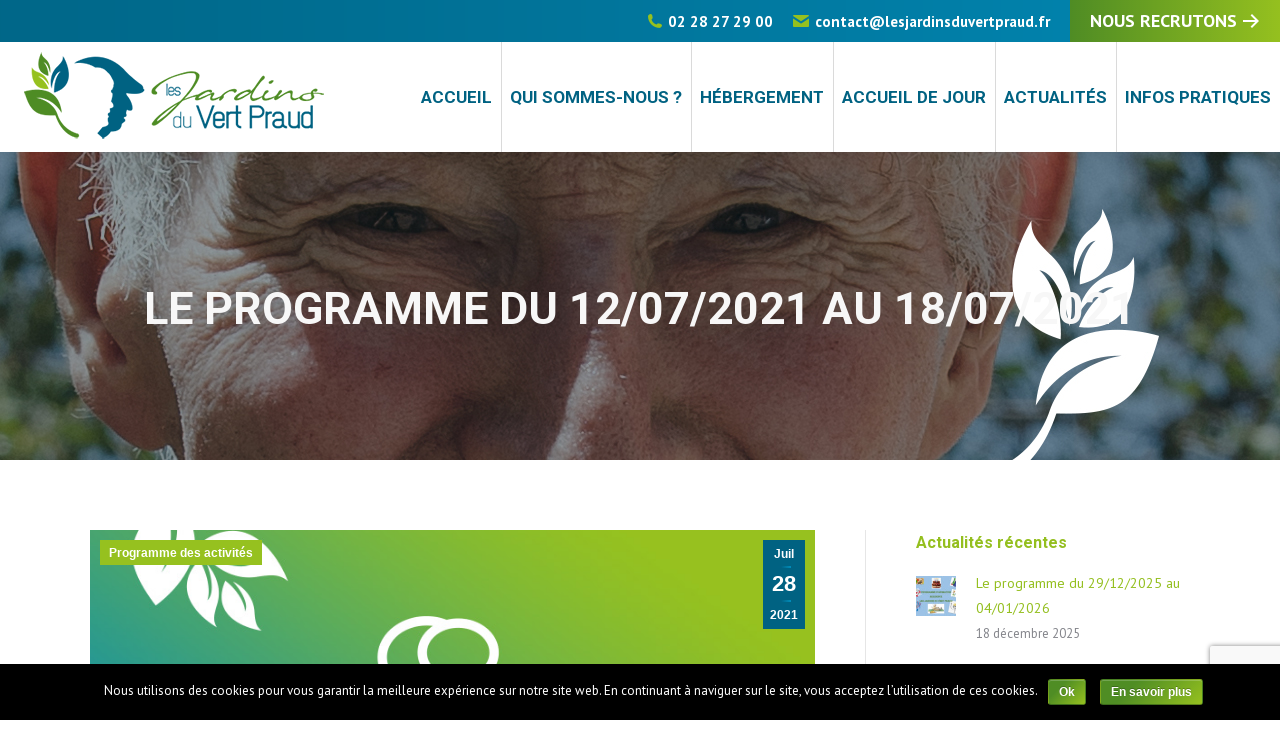

--- FILE ---
content_type: text/html; charset=UTF-8
request_url: https://www.lesjardinsduvertpraud.fr/le-programme-du-12-07-2021-au-18-07-2021/
body_size: 14875
content:
<!DOCTYPE html>
<!--[if !(IE 6) | !(IE 7) | !(IE 8)  ]><!-->
<html lang="fr-FR" class="no-js">
<!--<![endif]-->
<head>
	<meta charset="UTF-8" />
		<meta name="viewport" content="width=device-width, initial-scale=1, maximum-scale=1, user-scalable=0">
		<meta name="theme-color" content="1"/>	<link rel="profile" href="http://gmpg.org/xfn/11" />
	        <script type="text/javascript">
            if (/Android|webOS|iPhone|iPad|iPod|BlackBerry|IEMobile|Opera Mini/i.test(navigator.userAgent)) {
                var originalAddEventListener = EventTarget.prototype.addEventListener,
                    oldWidth = window.innerWidth;

                EventTarget.prototype.addEventListener = function (eventName, eventHandler, useCapture) {
                    if (eventName === "resize") {
                        originalAddEventListener.call(this, eventName, function (event) {
                            if (oldWidth === window.innerWidth) {
                                return;
                            }
                            else if (oldWidth !== window.innerWidth) {
                                oldWidth = window.innerWidth;
                            }
                            if (eventHandler.handleEvent) {
                                eventHandler.handleEvent.call(this, event);
                            }
                            else {
                                eventHandler.call(this, event);
                            };
                        }, useCapture);
                    }
                    else {
                        originalAddEventListener.call(this, eventName, eventHandler, useCapture);
                    };
                };
            };
        </script>
		<title>Le programme du 12/07/2021 au 18/07/2021 - Les Jardins du Vert Praud</title>

<!-- This site is optimized with the Yoast SEO plugin v12.8.1 - https://yoast.com/wordpress/plugins/seo/ -->
<meta name="robots" content="max-snippet:-1, max-image-preview:large, max-video-preview:-1"/>
<link rel="canonical" href="https://www.lesjardinsduvertpraud.fr/le-programme-du-12-07-2021-au-18-07-2021/" />
<meta property="og:locale" content="fr_FR" />
<meta property="og:type" content="article" />
<meta property="og:title" content="Le programme du 12/07/2021 au 18/07/2021 - Les Jardins du Vert Praud" />
<meta property="og:description" content="Lundi 12 juillet : Saint Olivier Jeu de la roue : 11h15 à 11h45 : Jeux de société:           14h45 à 16h45 : Grand salon  Mardi 13 juillet : Saint Henri/Joël   Ateliers lectures: 10h45 à 11h45 : Restaurant Soins esthétiques : 13h30 à 16h30 : 1er étage Réveil musculaire : 14h45 à 15h45 : Grand salon Jeu de la roue :        16h15&hellip;" />
<meta property="og:url" content="https://www.lesjardinsduvertpraud.fr/le-programme-du-12-07-2021-au-18-07-2021/" />
<meta property="og:site_name" content="Les Jardins du Vert Praud" />
<meta property="article:section" content="Programme des activités" />
<meta property="article:published_time" content="2021-07-28T10:26:56+00:00" />
<meta property="og:image" content="https://www.lesjardinsduvertpraud.fr/wp-content/uploads/2019/10/visuel_animation_ateliers.jpg" />
<meta property="og:image:secure_url" content="https://www.lesjardinsduvertpraud.fr/wp-content/uploads/2019/10/visuel_animation_ateliers.jpg" />
<meta property="og:image:width" content="800" />
<meta property="og:image:height" content="535" />
<meta name="twitter:card" content="summary_large_image" />
<meta name="twitter:description" content="Lundi 12 juillet : Saint Olivier Jeu de la roue : 11h15 à 11h45 : Jeux de société:           14h45 à 16h45 : Grand salon  Mardi 13 juillet : Saint Henri/Joël   Ateliers lectures: 10h45 à 11h45 : Restaurant Soins esthétiques : 13h30 à 16h30 : 1er étage Réveil musculaire : 14h45 à 15h45 : Grand salon Jeu de la roue :        16h15&hellip;" />
<meta name="twitter:title" content="Le programme du 12/07/2021 au 18/07/2021 - Les Jardins du Vert Praud" />
<meta name="twitter:image" content="https://www.lesjardinsduvertpraud.fr/wp-content/uploads/2019/10/visuel_animation_ateliers.jpg" />
<script type='application/ld+json' class='yoast-schema-graph yoast-schema-graph--main'>{"@context":"https://schema.org","@graph":[{"@type":"Organization","@id":"https://www.lesjardinsduvertpraud.fr/#organization","name":"les jardins du Vert Praud - EHPAD","url":"https://www.lesjardinsduvertpraud.fr/","sameAs":[],"logo":{"@type":"ImageObject","@id":"https://www.lesjardinsduvertpraud.fr/#logo","url":"https://www.lesjardinsduvertpraud.fr/wp-content/uploads/2019/10/jardinduvertpraud_logo_header_v2.png","width":310,"height":100,"caption":"les jardins du Vert Praud - EHPAD"},"image":{"@id":"https://www.lesjardinsduvertpraud.fr/#logo"}},{"@type":"WebSite","@id":"https://www.lesjardinsduvertpraud.fr/#website","url":"https://www.lesjardinsduvertpraud.fr/","name":"Les Jardins du Vert Praud","description":"R\u00e9sidence EHPAD Rez\u00e9 - Nantes","publisher":{"@id":"https://www.lesjardinsduvertpraud.fr/#organization"},"potentialAction":{"@type":"SearchAction","target":"https://www.lesjardinsduvertpraud.fr/?s={search_term_string}","query-input":"required name=search_term_string"}},{"@type":"ImageObject","@id":"https://www.lesjardinsduvertpraud.fr/le-programme-du-12-07-2021-au-18-07-2021/#primaryimage","url":"https://www.lesjardinsduvertpraud.fr/wp-content/uploads/2019/10/visuel_animation_ateliers.jpg","width":800,"height":535},{"@type":"WebPage","@id":"https://www.lesjardinsduvertpraud.fr/le-programme-du-12-07-2021-au-18-07-2021/#webpage","url":"https://www.lesjardinsduvertpraud.fr/le-programme-du-12-07-2021-au-18-07-2021/","inLanguage":"fr-FR","name":"Le programme du 12/07/2021 au 18/07/2021 - Les Jardins du Vert Praud","isPartOf":{"@id":"https://www.lesjardinsduvertpraud.fr/#website"},"primaryImageOfPage":{"@id":"https://www.lesjardinsduvertpraud.fr/le-programme-du-12-07-2021-au-18-07-2021/#primaryimage"},"datePublished":"2021-07-28T10:26:56+00:00","dateModified":"2021-07-28T10:26:56+00:00"},{"@type":"Article","@id":"https://www.lesjardinsduvertpraud.fr/le-programme-du-12-07-2021-au-18-07-2021/#article","isPartOf":{"@id":"https://www.lesjardinsduvertpraud.fr/le-programme-du-12-07-2021-au-18-07-2021/#webpage"},"author":{"@id":"https://www.lesjardinsduvertpraud.fr/#/schema/person/93b5d0c21b9d9da1c190bb4786416a87"},"headline":"Le programme du 12/07/2021 au  18/07/2021","datePublished":"2021-07-28T10:26:56+00:00","dateModified":"2021-07-28T10:26:56+00:00","commentCount":0,"mainEntityOfPage":{"@id":"https://www.lesjardinsduvertpraud.fr/le-programme-du-12-07-2021-au-18-07-2021/#webpage"},"publisher":{"@id":"https://www.lesjardinsduvertpraud.fr/#organization"},"image":{"@id":"https://www.lesjardinsduvertpraud.fr/le-programme-du-12-07-2021-au-18-07-2021/#primaryimage"},"articleSection":"Programme des activit\u00e9s"},{"@type":["Person"],"@id":"https://www.lesjardinsduvertpraud.fr/#/schema/person/93b5d0c21b9d9da1c190bb4786416a87","name":"Jardinvert","sameAs":[]}]}</script>
<!-- / Yoast SEO plugin. -->

<link rel='dns-prefetch' href='//www.google.com' />
<link rel='dns-prefetch' href='//fonts.googleapis.com' />
<link rel='dns-prefetch' href='//s.w.org' />
<link rel="alternate" type="application/rss+xml" title="Les Jardins du Vert Praud &raquo; Flux" href="https://www.lesjardinsduvertpraud.fr/feed/" />
<link rel="alternate" type="application/rss+xml" title="Les Jardins du Vert Praud &raquo; Flux des commentaires" href="https://www.lesjardinsduvertpraud.fr/comments/feed/" />
		<script type="text/javascript">
			window._wpemojiSettings = {"baseUrl":"https:\/\/s.w.org\/images\/core\/emoji\/12.0.0-1\/72x72\/","ext":".png","svgUrl":"https:\/\/s.w.org\/images\/core\/emoji\/12.0.0-1\/svg\/","svgExt":".svg","source":{"concatemoji":"https:\/\/www.lesjardinsduvertpraud.fr\/wp-includes\/js\/wp-emoji-release.min.js?ver=5.3.20"}};
			!function(e,a,t){var n,r,o,i=a.createElement("canvas"),p=i.getContext&&i.getContext("2d");function s(e,t){var a=String.fromCharCode;p.clearRect(0,0,i.width,i.height),p.fillText(a.apply(this,e),0,0);e=i.toDataURL();return p.clearRect(0,0,i.width,i.height),p.fillText(a.apply(this,t),0,0),e===i.toDataURL()}function c(e){var t=a.createElement("script");t.src=e,t.defer=t.type="text/javascript",a.getElementsByTagName("head")[0].appendChild(t)}for(o=Array("flag","emoji"),t.supports={everything:!0,everythingExceptFlag:!0},r=0;r<o.length;r++)t.supports[o[r]]=function(e){if(!p||!p.fillText)return!1;switch(p.textBaseline="top",p.font="600 32px Arial",e){case"flag":return s([127987,65039,8205,9895,65039],[127987,65039,8203,9895,65039])?!1:!s([55356,56826,55356,56819],[55356,56826,8203,55356,56819])&&!s([55356,57332,56128,56423,56128,56418,56128,56421,56128,56430,56128,56423,56128,56447],[55356,57332,8203,56128,56423,8203,56128,56418,8203,56128,56421,8203,56128,56430,8203,56128,56423,8203,56128,56447]);case"emoji":return!s([55357,56424,55356,57342,8205,55358,56605,8205,55357,56424,55356,57340],[55357,56424,55356,57342,8203,55358,56605,8203,55357,56424,55356,57340])}return!1}(o[r]),t.supports.everything=t.supports.everything&&t.supports[o[r]],"flag"!==o[r]&&(t.supports.everythingExceptFlag=t.supports.everythingExceptFlag&&t.supports[o[r]]);t.supports.everythingExceptFlag=t.supports.everythingExceptFlag&&!t.supports.flag,t.DOMReady=!1,t.readyCallback=function(){t.DOMReady=!0},t.supports.everything||(n=function(){t.readyCallback()},a.addEventListener?(a.addEventListener("DOMContentLoaded",n,!1),e.addEventListener("load",n,!1)):(e.attachEvent("onload",n),a.attachEvent("onreadystatechange",function(){"complete"===a.readyState&&t.readyCallback()})),(n=t.source||{}).concatemoji?c(n.concatemoji):n.wpemoji&&n.twemoji&&(c(n.twemoji),c(n.wpemoji)))}(window,document,window._wpemojiSettings);
		</script>
		<style type="text/css">
img.wp-smiley,
img.emoji {
	display: inline !important;
	border: none !important;
	box-shadow: none !important;
	height: 1em !important;
	width: 1em !important;
	margin: 0 .07em !important;
	vertical-align: -0.1em !important;
	background: none !important;
	padding: 0 !important;
}
</style>
	<link rel='stylesheet' id='contact-form-7-css'  href='https://www.lesjardinsduvertpraud.fr/wp-content/plugins/contact-form-7/includes/css/styles.css?ver=5.1.6' type='text/css' media='all' />
<link rel='stylesheet' id='cookie-notice-front-css'  href='https://www.lesjardinsduvertpraud.fr/wp-content/plugins/cookie-notice/css/front.min.css?ver=5.3.20' type='text/css' media='all' />
<link rel='stylesheet' id='rs-plugin-settings-css'  href='https://www.lesjardinsduvertpraud.fr/wp-content/plugins/revslider/public/assets/css/settings.css?ver=5.4.8.3' type='text/css' media='all' />
<style id='rs-plugin-settings-inline-css' type='text/css'>
#rs-demo-id {}
</style>
<link rel='stylesheet' id='the7-Defaults-css'  href='https://www.lesjardinsduvertpraud.fr/wp-content/uploads/smile_fonts/Defaults/Defaults.css?ver=5.3.20' type='text/css' media='all' />
<link rel='stylesheet' id='dt-web-fonts-css'  href='https://fonts.googleapis.com/css?family=Roboto:400,500,600,700|PT+Sans:400,600,700|Roboto+Condensed:400,600,700' type='text/css' media='all' />
<link rel='stylesheet' id='dt-main-css'  href='https://www.lesjardinsduvertpraud.fr/wp-content/themes/dt-the7/css/main.min.css?ver=8.1.0' type='text/css' media='all' />
<style id='dt-main-inline-css' type='text/css'>
body #load {
  display: block;
  height: 100%;
  overflow: hidden;
  position: fixed;
  width: 100%;
  z-index: 9901;
  opacity: 1;
  visibility: visible;
  -webkit-transition: all .35s ease-out;
  transition: all .35s ease-out;
}
.load-wrap {
  width: 100%;
  height: 100%;
  background-position: center center;
  background-repeat: no-repeat;
  text-align: center;
}
.load-wrap > svg {
  position: absolute;
  top: 50%;
  left: 50%;
  -ms-transform: translate(-50%,-50%);
  -webkit-transform: translate(-50%,-50%);
  transform: translate(-50%,-50%);
}
#load {
  background-color: #ffffff;
}
.uil-default rect:not(.bk) {
  fill: #94bf1f;
}
.uil-ring > path {
  fill: #94bf1f;
}
.ring-loader .circle {
  fill: #94bf1f;
}
.ring-loader .moving-circle {
  fill: #94bf1f;
}
.uil-hourglass .glass {
  stroke: #94bf1f;
}
.uil-hourglass .sand {
  fill: #94bf1f;
}
.spinner-loader .load-wrap {
  background-image: url("data:image/svg+xml,%3Csvg width='75px' height='75px' xmlns='http://www.w3.org/2000/svg' viewBox='0 0 100 100' preserveAspectRatio='xMidYMid' class='uil-default'%3E%3Crect x='0' y='0' width='100' height='100' fill='none' class='bk'%3E%3C/rect%3E%3Crect  x='46.5' y='40' width='7' height='20' rx='5' ry='5' fill='%2394bf1f' transform='rotate(0 50 50) translate(0 -30)'%3E  %3Canimate attributeName='opacity' from='1' to='0' dur='1s' begin='0s' repeatCount='indefinite'/%3E%3C/rect%3E%3Crect  x='46.5' y='40' width='7' height='20' rx='5' ry='5' fill='%2394bf1f' transform='rotate(30 50 50) translate(0 -30)'%3E  %3Canimate attributeName='opacity' from='1' to='0' dur='1s' begin='0.08333333333333333s' repeatCount='indefinite'/%3E%3C/rect%3E%3Crect  x='46.5' y='40' width='7' height='20' rx='5' ry='5' fill='%2394bf1f' transform='rotate(60 50 50) translate(0 -30)'%3E  %3Canimate attributeName='opacity' from='1' to='0' dur='1s' begin='0.16666666666666666s' repeatCount='indefinite'/%3E%3C/rect%3E%3Crect  x='46.5' y='40' width='7' height='20' rx='5' ry='5' fill='%2394bf1f' transform='rotate(90 50 50) translate(0 -30)'%3E  %3Canimate attributeName='opacity' from='1' to='0' dur='1s' begin='0.25s' repeatCount='indefinite'/%3E%3C/rect%3E%3Crect  x='46.5' y='40' width='7' height='20' rx='5' ry='5' fill='%2394bf1f' transform='rotate(120 50 50) translate(0 -30)'%3E  %3Canimate attributeName='opacity' from='1' to='0' dur='1s' begin='0.3333333333333333s' repeatCount='indefinite'/%3E%3C/rect%3E%3Crect  x='46.5' y='40' width='7' height='20' rx='5' ry='5' fill='%2394bf1f' transform='rotate(150 50 50) translate(0 -30)'%3E  %3Canimate attributeName='opacity' from='1' to='0' dur='1s' begin='0.4166666666666667s' repeatCount='indefinite'/%3E%3C/rect%3E%3Crect  x='46.5' y='40' width='7' height='20' rx='5' ry='5' fill='%2394bf1f' transform='rotate(180 50 50) translate(0 -30)'%3E  %3Canimate attributeName='opacity' from='1' to='0' dur='1s' begin='0.5s' repeatCount='indefinite'/%3E%3C/rect%3E%3Crect  x='46.5' y='40' width='7' height='20' rx='5' ry='5' fill='%2394bf1f' transform='rotate(210 50 50) translate(0 -30)'%3E  %3Canimate attributeName='opacity' from='1' to='0' dur='1s' begin='0.5833333333333334s' repeatCount='indefinite'/%3E%3C/rect%3E%3Crect  x='46.5' y='40' width='7' height='20' rx='5' ry='5' fill='%2394bf1f' transform='rotate(240 50 50) translate(0 -30)'%3E  %3Canimate attributeName='opacity' from='1' to='0' dur='1s' begin='0.6666666666666666s' repeatCount='indefinite'/%3E%3C/rect%3E%3Crect  x='46.5' y='40' width='7' height='20' rx='5' ry='5' fill='%2394bf1f' transform='rotate(270 50 50) translate(0 -30)'%3E  %3Canimate attributeName='opacity' from='1' to='0' dur='1s' begin='0.75s' repeatCount='indefinite'/%3E%3C/rect%3E%3Crect  x='46.5' y='40' width='7' height='20' rx='5' ry='5' fill='%2394bf1f' transform='rotate(300 50 50) translate(0 -30)'%3E  %3Canimate attributeName='opacity' from='1' to='0' dur='1s' begin='0.8333333333333334s' repeatCount='indefinite'/%3E%3C/rect%3E%3Crect  x='46.5' y='40' width='7' height='20' rx='5' ry='5' fill='%2394bf1f' transform='rotate(330 50 50) translate(0 -30)'%3E  %3Canimate attributeName='opacity' from='1' to='0' dur='1s' begin='0.9166666666666666s' repeatCount='indefinite'/%3E%3C/rect%3E%3C/svg%3E");
}
.ring-loader .load-wrap {
  background-image: url("data:image/svg+xml,%3Csvg xmlns='http://www.w3.org/2000/svg' viewBox='0 0 32 32' width='72' height='72' fill='%2394bf1f'%3E   %3Cpath opacity='.25' d='M16 0 A16 16 0 0 0 16 32 A16 16 0 0 0 16 0 M16 4 A12 12 0 0 1 16 28 A12 12 0 0 1 16 4'/%3E   %3Cpath d='M16 0 A16 16 0 0 1 32 16 L28 16 A12 12 0 0 0 16 4z'%3E     %3CanimateTransform attributeName='transform' type='rotate' from='0 16 16' to='360 16 16' dur='0.8s' repeatCount='indefinite' /%3E   %3C/path%3E %3C/svg%3E");
}
.hourglass-loader .load-wrap {
  background-image: url("data:image/svg+xml,%3Csvg xmlns='http://www.w3.org/2000/svg' viewBox='0 0 32 32' width='72' height='72' fill='%2394bf1f'%3E   %3Cpath transform='translate(2)' d='M0 12 V20 H4 V12z'%3E      %3Canimate attributeName='d' values='M0 12 V20 H4 V12z; M0 4 V28 H4 V4z; M0 12 V20 H4 V12z; M0 12 V20 H4 V12z' dur='1.2s' repeatCount='indefinite' begin='0' keytimes='0;.2;.5;1' keySplines='0.2 0.2 0.4 0.8;0.2 0.6 0.4 0.8;0.2 0.8 0.4 0.8' calcMode='spline'  /%3E   %3C/path%3E   %3Cpath transform='translate(8)' d='M0 12 V20 H4 V12z'%3E     %3Canimate attributeName='d' values='M0 12 V20 H4 V12z; M0 4 V28 H4 V4z; M0 12 V20 H4 V12z; M0 12 V20 H4 V12z' dur='1.2s' repeatCount='indefinite' begin='0.2' keytimes='0;.2;.5;1' keySplines='0.2 0.2 0.4 0.8;0.2 0.6 0.4 0.8;0.2 0.8 0.4 0.8' calcMode='spline'  /%3E   %3C/path%3E   %3Cpath transform='translate(14)' d='M0 12 V20 H4 V12z'%3E     %3Canimate attributeName='d' values='M0 12 V20 H4 V12z; M0 4 V28 H4 V4z; M0 12 V20 H4 V12z; M0 12 V20 H4 V12z' dur='1.2s' repeatCount='indefinite' begin='0.4' keytimes='0;.2;.5;1' keySplines='0.2 0.2 0.4 0.8;0.2 0.6 0.4 0.8;0.2 0.8 0.4 0.8' calcMode='spline' /%3E   %3C/path%3E   %3Cpath transform='translate(20)' d='M0 12 V20 H4 V12z'%3E     %3Canimate attributeName='d' values='M0 12 V20 H4 V12z; M0 4 V28 H4 V4z; M0 12 V20 H4 V12z; M0 12 V20 H4 V12z' dur='1.2s' repeatCount='indefinite' begin='0.6' keytimes='0;.2;.5;1' keySplines='0.2 0.2 0.4 0.8;0.2 0.6 0.4 0.8;0.2 0.8 0.4 0.8' calcMode='spline' /%3E   %3C/path%3E   %3Cpath transform='translate(26)' d='M0 12 V20 H4 V12z'%3E     %3Canimate attributeName='d' values='M0 12 V20 H4 V12z; M0 4 V28 H4 V4z; M0 12 V20 H4 V12z; M0 12 V20 H4 V12z' dur='1.2s' repeatCount='indefinite' begin='0.8' keytimes='0;.2;.5;1' keySplines='0.2 0.2 0.4 0.8;0.2 0.6 0.4 0.8;0.2 0.8 0.4 0.8' calcMode='spline' /%3E   %3C/path%3E %3C/svg%3E");
}

</style>
<link rel='stylesheet' id='the7-font-css'  href='https://www.lesjardinsduvertpraud.fr/wp-content/themes/dt-the7/fonts/icomoon-the7-font/icomoon-the7-font.min.css?ver=8.1.0' type='text/css' media='all' />
<link rel='stylesheet' id='dt-fontello-css'  href='https://www.lesjardinsduvertpraud.fr/wp-content/themes/dt-the7/fonts/fontello/css/fontello.min.css?ver=8.1.0' type='text/css' media='all' />
<link rel='stylesheet' id='the7pt-static-css'  href='https://www.lesjardinsduvertpraud.fr/wp-content/plugins/dt-the7-core/assets/css/post-type.min.css?ver=8.1.0' type='text/css' media='all' />
<link rel='stylesheet' id='dt-custom-css'  href='https://www.lesjardinsduvertpraud.fr/wp-content/uploads/the7-css/custom.css?ver=a71af8d629ab' type='text/css' media='all' />
<link rel='stylesheet' id='dt-media-css'  href='https://www.lesjardinsduvertpraud.fr/wp-content/uploads/the7-css/media.css?ver=a71af8d629ab' type='text/css' media='all' />
<link rel='stylesheet' id='the7-mega-menu-css'  href='https://www.lesjardinsduvertpraud.fr/wp-content/uploads/the7-css/mega-menu.css?ver=a71af8d629ab' type='text/css' media='all' />
<link rel='stylesheet' id='the7-elements-css'  href='https://www.lesjardinsduvertpraud.fr/wp-content/uploads/the7-css/post-type-dynamic.css?ver=a71af8d629ab' type='text/css' media='all' />
<link rel='stylesheet' id='style-css'  href='https://www.lesjardinsduvertpraud.fr/wp-content/themes/dt-the7-child/style.css?ver=8.1.0' type='text/css' media='all' />
<script type='text/javascript'>
/* <![CDATA[ */
var slide_in = {"demo_dir":"https:\/\/www.lesjardinsduvertpraud.fr\/wp-content\/plugins\/convertplug\/modules\/slide_in\/assets\/demos"};
/* ]]> */
</script>
<script type='text/javascript' src='https://www.lesjardinsduvertpraud.fr/wp-includes/js/jquery/jquery.js?ver=1.12.4-wp'></script>
<script type='text/javascript' src='https://www.lesjardinsduvertpraud.fr/wp-includes/js/jquery/jquery-migrate.min.js?ver=1.4.1'></script>
<script type='text/javascript'>
/* <![CDATA[ */
var cnArgs = {"ajaxurl":"https:\/\/www.lesjardinsduvertpraud.fr\/wp-admin\/admin-ajax.php","hideEffect":"fade","onScroll":"no","onScrollOffset":"100","onClick":"","cookieName":"cookie_notice_accepted","cookieValue":"true","cookieTime":"2592000","cookiePath":"\/","cookieDomain":"","redirection":"","cache":"","refuse":"no","revoke_cookies":"0","revoke_cookies_opt":"automatic","secure":"1"};
/* ]]> */
</script>
<script type='text/javascript' src='https://www.lesjardinsduvertpraud.fr/wp-content/plugins/cookie-notice/js/front.min.js?ver=1.2.50'></script>
<script type='text/javascript' src='https://www.lesjardinsduvertpraud.fr/wp-content/plugins/revslider/public/assets/js/jquery.themepunch.tools.min.js?ver=5.4.8.3'></script>
<script type='text/javascript' src='https://www.lesjardinsduvertpraud.fr/wp-content/plugins/revslider/public/assets/js/jquery.themepunch.revolution.min.js?ver=5.4.8.3'></script>
<script type='text/javascript'>
/* <![CDATA[ */
var dtLocal = {"themeUrl":"https:\/\/www.lesjardinsduvertpraud.fr\/wp-content\/themes\/dt-the7","passText":"Pour voir ce contenu, entrer le mots de passe:","moreButtonText":{"loading":"Chargement...","loadMore":"Charger la suite"},"postID":"1048","ajaxurl":"https:\/\/www.lesjardinsduvertpraud.fr\/wp-admin\/admin-ajax.php","REST":{"baseUrl":"https:\/\/www.lesjardinsduvertpraud.fr\/wp-json\/the7\/v1","endpoints":{"sendMail":"\/send-mail"}},"contactMessages":{"required":"One or more fields have an error. Please check and try again.","terms":"Please accept the privacy policy.","fillTheCaptchaError":"Please, fill the captcha."},"captchaSiteKey":"","ajaxNonce":"1df28458b0","pageData":"","themeSettings":{"smoothScroll":"on","lazyLoading":false,"accentColor":{"mode":"gradient","color":"#006283"},"desktopHeader":{"height":110},"floatingHeader":{"showAfter":140,"showMenu":true,"height":110,"logo":{"showLogo":true,"html":"<img class=\" preload-me\" src=\"https:\/\/www.lesjardinsduvertpraud.fr\/wp-content\/uploads\/2019\/10\/jardinduvertpraud_logo_header_v2.png\" srcset=\"https:\/\/www.lesjardinsduvertpraud.fr\/wp-content\/uploads\/2019\/10\/jardinduvertpraud_logo_header_v2.png 310w, https:\/\/www.lesjardinsduvertpraud.fr\/wp-content\/uploads\/2019\/10\/jardinduvertpraud_logo_header_retina_V2.png 619w\" width=\"310\" height=\"100\"   sizes=\"310px\" alt=\"Les Jardins du Vert Praud\" \/>","url":"https:\/\/www.lesjardinsduvertpraud.fr\/"}},"topLine":{"floatingTopLine":{"logo":{"showLogo":false,"html":""}}},"mobileHeader":{"firstSwitchPoint":1150,"secondSwitchPoint":778,"firstSwitchPointHeight":80,"secondSwitchPointHeight":60},"stickyMobileHeaderFirstSwitch":{"logo":{"html":"<img class=\" preload-me\" src=\"https:\/\/www.lesjardinsduvertpraud.fr\/wp-content\/uploads\/2019\/10\/jardinduvertpraud_logo_header_v2.png\" srcset=\"https:\/\/www.lesjardinsduvertpraud.fr\/wp-content\/uploads\/2019\/10\/jardinduvertpraud_logo_header_v2.png 310w, https:\/\/www.lesjardinsduvertpraud.fr\/wp-content\/uploads\/2019\/10\/jardinduvertpraud_logo_header_retina_V2.png 619w\" width=\"310\" height=\"100\"   sizes=\"310px\" alt=\"Les Jardins du Vert Praud\" \/>"}},"stickyMobileHeaderSecondSwitch":{"logo":{"html":"<img class=\" preload-me\" src=\"https:\/\/www.lesjardinsduvertpraud.fr\/wp-content\/uploads\/2019\/10\/jardinduvertpraud_logo_header_v2.png\" srcset=\"https:\/\/www.lesjardinsduvertpraud.fr\/wp-content\/uploads\/2019\/10\/jardinduvertpraud_logo_header_v2.png 310w, https:\/\/www.lesjardinsduvertpraud.fr\/wp-content\/uploads\/2019\/10\/jardinduvertpraud_logo_header_retina_V2.png 619w\" width=\"310\" height=\"100\"   sizes=\"310px\" alt=\"Les Jardins du Vert Praud\" \/>"}},"content":{"textColor":"#474747","headerColor":"#333333"},"sidebar":{"switchPoint":990},"boxedWidth":"1340px","stripes":{"stripe1":{"textColor":"#787d85","headerColor":"#3b3f4a"},"stripe2":{"textColor":"#8b9199","headerColor":"#ffffff"},"stripe3":{"textColor":"#ffffff","headerColor":"#ffffff"}}},"VCMobileScreenWidth":"768"};
var dtShare = {"shareButtonText":{"facebook":"Share on Facebook","twitter":"Tweet","pinterest":"Pin it","linkedin":"Share on Linkedin","whatsapp":"Share on Whatsapp"},"overlayOpacity":"85"};
/* ]]> */
</script>
<script type='text/javascript' src='https://www.lesjardinsduvertpraud.fr/wp-content/themes/dt-the7/js/above-the-fold.min.js?ver=8.1.0'></script>
<link rel='https://api.w.org/' href='https://www.lesjardinsduvertpraud.fr/wp-json/' />
<link rel="EditURI" type="application/rsd+xml" title="RSD" href="https://www.lesjardinsduvertpraud.fr/xmlrpc.php?rsd" />
<link rel="wlwmanifest" type="application/wlwmanifest+xml" href="https://www.lesjardinsduvertpraud.fr/wp-includes/wlwmanifest.xml" /> 
<link rel='shortlink' href='https://www.lesjardinsduvertpraud.fr/?p=1048' />
<link rel="alternate" type="application/json+oembed" href="https://www.lesjardinsduvertpraud.fr/wp-json/oembed/1.0/embed?url=https%3A%2F%2Fwww.lesjardinsduvertpraud.fr%2Fle-programme-du-12-07-2021-au-18-07-2021%2F" />
<link rel="alternate" type="text/xml+oembed" href="https://www.lesjardinsduvertpraud.fr/wp-json/oembed/1.0/embed?url=https%3A%2F%2Fwww.lesjardinsduvertpraud.fr%2Fle-programme-du-12-07-2021-au-18-07-2021%2F&#038;format=xml" />
<script type='text/javascript'>
				jQuery(document).ready(function($) {
				var ult_smooth_speed = 480;
				var ult_smooth_step = 80;
				$('html').attr('data-ult_smooth_speed',ult_smooth_speed).attr('data-ult_smooth_step',ult_smooth_step);
				});
			</script><meta name="generator" content="Powered by WPBakery Page Builder - drag and drop page builder for WordPress."/>
<meta name="generator" content="Powered by Slider Revolution 5.4.8.3 - responsive, Mobile-Friendly Slider Plugin for WordPress with comfortable drag and drop interface." />
<script type="text/javascript">
document.addEventListener("DOMContentLoaded", function(event) { 
	var load = document.getElementById("load");
	if(!load.classList.contains('loader-removed')){
		var removeLoading = setTimeout(function() {
			load.className += " loader-removed";
		}, 300);
	}
});
</script>
		<link rel="icon" href="https://www.lesjardinsduvertpraud.fr/wp-content/uploads/2019/10/favicon.png" type="image/png" sizes="16x16"/><link rel="icon" href="https://www.lesjardinsduvertpraud.fr/wp-content/uploads/2019/10/favicon.png" type="image/png" sizes="32x32"/><script type="text/javascript">function setREVStartSize(e){									
						try{ e.c=jQuery(e.c);var i=jQuery(window).width(),t=9999,r=0,n=0,l=0,f=0,s=0,h=0;
							if(e.responsiveLevels&&(jQuery.each(e.responsiveLevels,function(e,f){f>i&&(t=r=f,l=e),i>f&&f>r&&(r=f,n=e)}),t>r&&(l=n)),f=e.gridheight[l]||e.gridheight[0]||e.gridheight,s=e.gridwidth[l]||e.gridwidth[0]||e.gridwidth,h=i/s,h=h>1?1:h,f=Math.round(h*f),"fullscreen"==e.sliderLayout){var u=(e.c.width(),jQuery(window).height());if(void 0!=e.fullScreenOffsetContainer){var c=e.fullScreenOffsetContainer.split(",");if (c) jQuery.each(c,function(e,i){u=jQuery(i).length>0?u-jQuery(i).outerHeight(!0):u}),e.fullScreenOffset.split("%").length>1&&void 0!=e.fullScreenOffset&&e.fullScreenOffset.length>0?u-=jQuery(window).height()*parseInt(e.fullScreenOffset,0)/100:void 0!=e.fullScreenOffset&&e.fullScreenOffset.length>0&&(u-=parseInt(e.fullScreenOffset,0))}f=u}else void 0!=e.minHeight&&f<e.minHeight&&(f=e.minHeight);e.c.closest(".rev_slider_wrapper").css({height:f})					
						}catch(d){console.log("Failure at Presize of Slider:"+d)}						
					};</script>
<noscript><style> .wpb_animate_when_almost_visible { opacity: 1; }</style></noscript><style id='the7-custom-inline-css' type='text/css'>
/******************FONT*****************/
h3 {color:#96c11f;}

p {color:#474747;}

h4 {color:#018bb8;}

.text-blanc {
	color:#ffffff;
}
.text-blanc p {
	color:#ffffff;
}
.text-blanc-petit p
{
	color:#ffffff;
	font-size:16px;
}
.text-blanc-petit
{
	color:#ffffff;
	font-size:16px;
}
.text-bleu {
		color:#006282;
	min-height:155px;
}
.text-bleu p{
		color:#006282;
}
.text-bleu h3 {
		color:#96c11f;
}
.text-bleu-infos p {
			color:#006282;
}

/**************TOP HEADER*************************************************************/
.transparent .top-bar-bg {
    background: url('/wp-content/uploads/2019/10/bg_top_header.png') no-repeat center;
}
/*****************FOOTER******************************************************************/

.wf-container p{
    line-height: 20px;
}
.footer .textwidget  a {
        color:#ffffff;
}
.footer .textwidget  p {
        color:#ffffff;
}
.footer .textwidget  a:hover {
        color:#ffffff!important;
    text-decoration: underline!important;
}
.footer .custom-menu a {
        color:#ffffff!important;
   
}
.footer .custom-menu a:hover {
      text-decoration: underline;
}
.footer .custom-menu li{
    line-height: 12px;
}
/****************BOUTONS EFFETS FILL**********************************************************/
.btn_vert {
border-radius: 40px;
box-shadow: inset 0px 0px 0px #006282;
transition: all 0.5s !important;
}
.btn_vert:hover {
box-shadow: inset 150px 0px 0px #006282;
}

 .wpcf7-submit {
  border-radius: 100px!important;
box-shadow: inset 0px 0px 0px #95c11f!important;
transition: all 0.5s !important;  
}

 .wpcf7-submit:hover {
box-shadow: inset 300px 0px 0px #0189b5!important; 
}
.btn_brochure {
border-radius: 100px!important;
box-shadow: inset 0px 0px 0px #95c11f!important;
transition: all 0.5s !important;
line-height:22px!important;
}
.btn_brochure:hover {
box-shadow: inset 600px 0px 0px #0189b5!important;
}
/***********************************************BOUTONS ACCUEIL***************************/
.align-bottom-column .vc_col-sm-3 .btn-align-center  {
    position: absolute; bottom: 0; left: 0; right: 0; margin: auto; 
}
.align-bottom-column .vc_col-sm-3{padding-bottom: 20px;}

/********************BLOG*******/
.post-entry-content {
 
    border: 1px solid #e6e6e6;

}
.post-details.details-type-btn {
       border-radius:  100px;
background: linear-gradient(to right, #006485, #018dba)!important;
}
.post-details.details-type-btn{
border-radius: 40px;
box-shadow: inset 0px 0px 0px #4f8c24;
transition: all 0.7s !important;
}
.post-details.details-type-btn:hover {
box-shadow: inset 200px 0px 0px #94bf1f;
}
.fancy-date a .entry-date, .fancy-date a .entry-month, .fancy-date a .entry-year {
    color:#ffffff; 
}
.vertical-fancy-style .fancy-date a {
        background-color: #006282;
}
.fancy-date a {
   pointer-events: none; 
    cursor: default; 
}
.fancy-categories a {
    background-color: #96c11f;
	pointer-events: none; 
    cursor: default;
}

/***BLOG PAGE TEMPLATE****************************************************************************/
.blog-content p{
    font-size:15px!important;
    line-height:25px!important;
    color:#474747;
}

 .entry-title a {
      font-size:18px!important;
    line-height:25px!important;
     color:#006282;
   
}
.blog .post.bg-on {
     border: 1px solid #e6e6e6;
    background-color: #ffffff;
}
.entry-meta {
     padding-top: 0px!important; 
}

.more-link {
           border-radius:  100px;
background: linear-gradient(to right, #006485, #018dba)!important;
    color:#ffffff;
    text-transform: uppercase;
    padding: 10px 20px 10px 20px;
}
.more-link {
border-radius: 40px;
box-shadow: inset 0px 0px 0px #4f8c24;
transition: all 0.7s !important;
}
.more-link:hover {
           box-shadow: inset 200px 0px 0px #94bf1f;}

/****ARCHIVE CATEGORIES******************************************************************/
.entry-meta .author {display:none;}
.blog-content {background-color: #ffffff; border: 1px solid #dbdbdb;}


/*********************LIST**********************/

.list-verte ul li{
    font-family: roboto;
    font-size:23px;
    line-height: 20px;
    font-weight: 700;
    color:#9fcc22;
     list-style: none; 
    margin: 0 0 16px 0em;
  /* Give the bullet room on the left hand side */
  padding: 0;
  position: relative;
}

.list-verte  ul li::before {
 color: #ffffff;  
  /* color of bullet or square */
  content: "\2022"; 
  /* Unicode of character to precede the list item */
  display: inline-block;
  font-size: 1.5em; 
  /* use em or % */ 
  left: -0.5em; 
  /* use em, line up bullet flush with left hand side */
  position: absolute;
  /* Set the bullet positioned absolutely top left */
  top: 0em; 
  /* use em or % */
}



/****FORMULAIRE****************************/
/*--- 2 Column Form Styles Start ---*/
 
#left {
    width: 47%;
    float: left;
    margin-right:6%;
}
 
#right {
    width: 47%;
    float: left;
}
 
.clearfix:after {
    content:"\0020";
    display:block;
    height:0;
    clear:both;
    visibility:hidden;
    overflow:hidden;
    margin-bottom:10px;
}
 
.clearfix {
    display:block;
}
 
/*--- 2 Column Form Styles End ---*/

.wpcf7-submit {
    border-radius: 100px!important;
    padding: 5px 50px 5px 50px!important;
    font-size: 18px!important;
}
.wpcf7 input[type="text"],
 .wpcf7 input[type="email"],
 .wpcf7 input[type="tel"],
 textarea {
     font-size: 16px;
font-family: 'Roboto', sans-serif;
     font-weight:400;
          opacity: 1!important; 
       color: #006789;
 }
 .content textarea {
          font-size: 16px;
font-family: 'Roboto', sans-serif;
     font-weight:400;
    color: #006789;
     opacity: 1;
 }
 .wpcf7-select {
 opacity: 1;
 }
 .content select {
    font-size: 16px;
    font-family: 'Roboto', sans-serif;
    font-weight:400;
    color: #006789;
 }
::-webkit-input-placeholder { /* WebKit browsers */
    color: #006789!important;
     opacity: 1;
}
:-moz-placeholder { /* Mozilla Firefox 4 to 18 */
       color: #006789!important;
     opacity: 1;
}
::-moz-placeholder { /* Mozilla Firefox 19+ */
       color: #006789!important;
     opacity: 1;
}
:-ms-input-placeholder { /* Internet Explorer 10+ */
        color: #006789!important;
     opacity: 1;
}
/**** BLOC JOB****/
.bloc-job {
    max-height: 515px!important;
}
/****************REVOLUTION SLIDER*************/
.tp-bullet-title {
  display: none;
}
/**********************************************RESPONSIVE****************/

@media (max-width: 768px) {
.btn_brochure {
    font-size:18px!important;
    padding: 10px 20px 10px 20px!important ;
}
	 .entry-title {
    font-size:20px!important;
}
    }
</style>
</head>
<body class="post-template-default single single-post postid-1048 single-format-standard wp-embed-responsive cookies-not-set the7-core-ver-2.2.4 no-comments dt-responsive-on accent-gradient srcset-enabled btn-flat custom-btn-color custom-btn-hover-color phantom-fade phantom-shadow-decoration phantom-main-logo-on floating-top-bar sticky-mobile-header top-header first-switch-logo-left first-switch-menu-right second-switch-logo-left second-switch-menu-right right-mobile-menu layzr-loading-on no-avatars popup-message-style the7-ver-8.1.0 wpb-js-composer js-comp-ver-6.1 vc_responsive">
<!-- The7 8.1.0 -->
<div id="load" class="ring-loader">
	<div class="load-wrap"></div>
</div>
<div id="page" >
	<a class="skip-link screen-reader-text" href="#content">Skip to content</a>

<div class="masthead inline-header right widgets full-height full-width dividers shadow-decoration medium-mobile-menu-icon mobile-menu-icon-bg-on show-mobile-logo"  role="banner">

	<div class="top-bar top-bar-line-hide">
	<div class="top-bar-bg" ></div>
	<div class="mini-widgets left-widgets"></div><div class="right-widgets mini-widgets"><span class="mini-contacts phone show-on-desktop in-top-bar-left in-menu-second-switch"><i class=" the7-mw-icon-phone-bold"></i>02 28 27 29 00</span><span class="mini-contacts email show-on-desktop in-menu-first-switch in-menu-second-switch"><i class=" the7-mw-icon-mail-bold"></i> <a href="mailto:contact@lesjardinsduvertpraud.fr">contact@lesjardinsduvertpraud.fr</a></span><a href="/qui-sommes-nous/#!/recrutement" class="microwidget-btn mini-button header-elements-button-1 show-on-desktop in-menu-first-switch in-menu-second-switch microwidget-btn-bg-on microwidget-btn-hover-bg-on disable-animation-bg border-off hover-border-off btn-icon-align-right" ><span>NOUS RECRUTONS</span><i class="icomoon-the7-font-the7-arrow-29"></i></a></div></div>

	<header class="header-bar">

		<div class="branding">
	<div id="site-title" class="assistive-text">Les Jardins du Vert Praud</div>
	<div id="site-description" class="assistive-text">Résidence EHPAD Rezé &#8211; Nantes</div>
	<a class="same-logo" href="https://www.lesjardinsduvertpraud.fr/"><img class=" preload-me" src="https://www.lesjardinsduvertpraud.fr/wp-content/uploads/2019/10/jardinduvertpraud_logo_header_v2.png" srcset="https://www.lesjardinsduvertpraud.fr/wp-content/uploads/2019/10/jardinduvertpraud_logo_header_v2.png 310w, https://www.lesjardinsduvertpraud.fr/wp-content/uploads/2019/10/jardinduvertpraud_logo_header_retina_V2.png 619w" width="310" height="100"   sizes="310px" alt="Les Jardins du Vert Praud" /><img class="mobile-logo preload-me" src="https://www.lesjardinsduvertpraud.fr/wp-content/uploads/2019/10/jardinduvertpraud_logo_header_v2.png" srcset="https://www.lesjardinsduvertpraud.fr/wp-content/uploads/2019/10/jardinduvertpraud_logo_header_v2.png 310w, https://www.lesjardinsduvertpraud.fr/wp-content/uploads/2019/10/jardinduvertpraud_logo_header_retina_V2.png 619w" width="310" height="100"   sizes="310px" alt="Les Jardins du Vert Praud" /></a></div>

		<ul id="primary-menu" class="main-nav bg-outline-decoration hover-bg-decoration hover-line-decoration active-bg-decoration active-line-decoration outside-item-remove-margin" role="navigation"><li class="menu-item menu-item-type-post_type menu-item-object-page menu-item-home menu-item-16 first"><a href='https://www.lesjardinsduvertpraud.fr/' data-level='1'><span class="menu-item-text"><span class="menu-text">Accueil</span></span></a></li> <li class="menu-item menu-item-type-post_type menu-item-object-page menu-item-17"><a href='https://www.lesjardinsduvertpraud.fr/qui-sommes-nous/' data-level='1'><span class="menu-item-text"><span class="menu-text">Qui sommes-nous ?</span></span></a></li> <li class="menu-item menu-item-type-custom menu-item-object-custom menu-item-has-children menu-item-292 has-children"><a class='not-clickable-item' data-level='1'><span class="menu-item-text"><span class="menu-text">Hébergement</span></span></a><ul class="sub-nav hover-style-bg level-arrows-on"><li class="menu-item menu-item-type-post_type menu-item-object-page menu-item-293 first"><a href='https://www.lesjardinsduvertpraud.fr/le-studio/' data-level='2'><span class="menu-item-text"><span class="menu-text">Le studio</span></span></a></li> <li class="menu-item menu-item-type-post_type menu-item-object-page menu-item-355"><a href='https://www.lesjardinsduvertpraud.fr/soins-et-services/' data-level='2'><span class="menu-item-text"><span class="menu-text">Soins et services</span></span></a></li> <li class="menu-item menu-item-type-post_type menu-item-object-page menu-item-395"><a href='https://www.lesjardinsduvertpraud.fr/restauration/' data-level='2'><span class="menu-item-text"><span class="menu-text">Restauration</span></span></a></li> <li class="menu-item menu-item-type-post_type menu-item-object-page menu-item-406"><a href='https://www.lesjardinsduvertpraud.fr/pole-animation/' data-level='2'><span class="menu-item-text"><span class="menu-text">Pôle animation</span></span></a></li> </ul></li> <li class="menu-item menu-item-type-post_type menu-item-object-page menu-item-431"><a href='https://www.lesjardinsduvertpraud.fr/accueil-jour/' data-level='1'><span class="menu-item-text"><span class="menu-text">Accueil de jour</span></span></a></li> <li class="menu-item menu-item-type-post_type menu-item-object-page menu-item-443"><a href='https://www.lesjardinsduvertpraud.fr/actualites/' data-level='1'><span class="menu-item-text"><span class="menu-text">Actualités</span></span></a></li> <li class="menu-item menu-item-type-post_type menu-item-object-page menu-item-452"><a href='https://www.lesjardinsduvertpraud.fr/infos-pratiques/' data-level='1'><span class="menu-item-text"><span class="menu-text">Infos pratiques</span></span></a></li> </ul>
		
	</header>

</div>
<div class='dt-close-mobile-menu-icon'><span></span></div>
<div class='dt-mobile-header'>
	<ul id="mobile-menu" class="mobile-main-nav" role="navigation">
		<li class="menu-item menu-item-type-post_type menu-item-object-page menu-item-home menu-item-16 first"><a href='https://www.lesjardinsduvertpraud.fr/' data-level='1'><span class="menu-item-text"><span class="menu-text">Accueil</span></span></a></li> <li class="menu-item menu-item-type-post_type menu-item-object-page menu-item-17"><a href='https://www.lesjardinsduvertpraud.fr/qui-sommes-nous/' data-level='1'><span class="menu-item-text"><span class="menu-text">Qui sommes-nous ?</span></span></a></li> <li class="menu-item menu-item-type-custom menu-item-object-custom menu-item-has-children menu-item-292 has-children"><a class='not-clickable-item' data-level='1'><span class="menu-item-text"><span class="menu-text">Hébergement</span></span></a><ul class="sub-nav hover-style-bg level-arrows-on"><li class="menu-item menu-item-type-post_type menu-item-object-page menu-item-293 first"><a href='https://www.lesjardinsduvertpraud.fr/le-studio/' data-level='2'><span class="menu-item-text"><span class="menu-text">Le studio</span></span></a></li> <li class="menu-item menu-item-type-post_type menu-item-object-page menu-item-355"><a href='https://www.lesjardinsduvertpraud.fr/soins-et-services/' data-level='2'><span class="menu-item-text"><span class="menu-text">Soins et services</span></span></a></li> <li class="menu-item menu-item-type-post_type menu-item-object-page menu-item-395"><a href='https://www.lesjardinsduvertpraud.fr/restauration/' data-level='2'><span class="menu-item-text"><span class="menu-text">Restauration</span></span></a></li> <li class="menu-item menu-item-type-post_type menu-item-object-page menu-item-406"><a href='https://www.lesjardinsduvertpraud.fr/pole-animation/' data-level='2'><span class="menu-item-text"><span class="menu-text">Pôle animation</span></span></a></li> </ul></li> <li class="menu-item menu-item-type-post_type menu-item-object-page menu-item-431"><a href='https://www.lesjardinsduvertpraud.fr/accueil-jour/' data-level='1'><span class="menu-item-text"><span class="menu-text">Accueil de jour</span></span></a></li> <li class="menu-item menu-item-type-post_type menu-item-object-page menu-item-443"><a href='https://www.lesjardinsduvertpraud.fr/actualites/' data-level='1'><span class="menu-item-text"><span class="menu-text">Actualités</span></span></a></li> <li class="menu-item menu-item-type-post_type menu-item-object-page menu-item-452"><a href='https://www.lesjardinsduvertpraud.fr/infos-pratiques/' data-level='1'><span class="menu-item-text"><span class="menu-text">Infos pratiques</span></span></a></li> 	</ul>
	<div class='mobile-mini-widgets-in-menu'></div>
</div>


		<div class="page-title title-center solid-bg breadcrumbs-off breadcrumbs-mobile-off page-title-responsive-enabled bg-img-enabled" data-prlx-speed="0.2">
			<div class="wf-wrap">

				<div class="page-title-head hgroup"><h1 class="entry-title">Le programme du 12/07/2021 au  18/07/2021</h1></div>			</div>
		</div>

		

<div id="main" class="sidebar-right sidebar-divider-vertical"  >

	
	<div class="main-gradient"></div>
	<div class="wf-wrap" >
	<div class="wf-container-main">

	

			<div id="content" class="content" role="main">

				
<article id="post-1048" class="vertical-fancy-style post-1048 post type-post status-publish format-standard has-post-thumbnail category-programme-des-activites category-5 description-off">

	<div class="post-thumbnail"><div class="fancy-date"><a title="12 h 26 min" href="https://www.lesjardinsduvertpraud.fr/2021/07/28/" rel="nofollow"><span class="entry-month">Juil</span><span class="entry-date updated">28</span><span class="entry-year">2021</span></a></div><span class="fancy-categories"><a href="https://www.lesjardinsduvertpraud.fr/category/programme-des-activites/" rel="category tag">Programme des activités</a></span><img class="preload-me lazy-load" src="data:image/svg+xml,%3Csvg%20xmlns%3D&#39;http%3A%2F%2Fwww.w3.org%2F2000%2Fsvg&#39;%20viewBox%3D&#39;0%200%20800%20535&#39;%2F%3E" data-src="https://www.lesjardinsduvertpraud.fr/wp-content/uploads/2019/10/visuel_animation_ateliers.jpg" data-srcset="https://www.lesjardinsduvertpraud.fr/wp-content/uploads/2019/10/visuel_animation_ateliers.jpg 800w" width="800" height="535"  title="visuel_animation_ateliers" alt="" /></div><div class="entry-content"><p><strong><em><u>Lundi 12 juillet : Saint Olivier</u></em></strong></p>
<ul>
<li><strong>Jeu de la roue :</strong> 11h15 à 11h45 :</li>
<li><strong>Jeux de société</strong><strong>:           </strong>14h45 à 16h45 : Grand salon</li>
</ul>
<p><strong> </strong><strong><em><u>Mardi 13 juillet : Saint Henri/Joël</u></em></strong><strong><em> </em></strong><strong><em> </em></strong></p>
<ul>
<li><strong>Ateliers lectures: </strong>10h45 à 11h45 : Restaurant</li>
<li><strong>Soins esthétiques :</strong> 13h30 à 16h30 : 1<sup>er</sup> étage</li>
<li><strong>Réveil musculaire : </strong>14h45 à 15h45 : Grand salon</li>
<li><strong>Jeu de la roue :</strong>        16h15 à 16h45 : Grand salon</li>
</ul>
<p><strong><em><u>Mercredi 14 juillet : Fête Nationale</u></em></strong></p>
<p><strong>        </strong></p>
<p><strong><em><u>Jeudi 15 juillet : Saint Donald</u></em></strong></p>
<ul>
<li><strong>Dictées : </strong>11h00 : Aux Papillons</li>
<li><strong>Sophrologie : </strong>14h00 : Aux Papillons</li>
<li><strong>Remue-méninges : </strong> 14h45 à 16h45 : Restaurant</li>
<li><strong>Remue-méninges :</strong> 14h45 à 16h45 : Grand salon</li>
</ul>
<p><strong><em><u>Vendredi 16 juillet</u></em></strong> <strong><em><u>: N.D.du Mt Carmel</u></em></strong></p>
<ul>
<li><strong>Petite boutique </strong><strong>:        </strong>11h00 à 12h00 : Grand salon</li>
<li><strong>Le petit bal du 14 juillet :</strong> 14h45 à 16h45 : Grand salon</li>
</ul>
<p><strong><em><u>Samedi 17 juillet : Sainte Charlotte</u></em></strong></p>
<ul>
<li><strong>Film : </strong>« La folie des hommes »  14h45 : Aux Papillons</li>
</ul>
<p><strong><em><u>Dimanche </u></em><em><u>18 juillet</u></em><em><u> : </u></em><em><u>Saint Frédéric</u></em><em>           </em>Bon dimanche !</strong></p>
<p><strong><em><br />
</em></strong></p>
<p>&nbsp;</p>
<p>&nbsp;</p>
<span class="cp-load-after-post"></span></div><nav class="navigation post-navigation" role="navigation"><h2 class="screen-reader-text">Post navigation</h2><div class="nav-links"><a class="nav-previous" href="https://www.lesjardinsduvertpraud.fr/le-programme-du-05-07-2021-au-11-07-2021-2/" rel="prev"><i class="icomoon-the7-font-the7-arrow-29-3" aria-hidden="true"></i><span class="meta-nav" aria-hidden="true">Précédent</span><span class="screen-reader-text">Article précédent</span><span class="post-title h4-size">Le programme du 05/07/2021 au  11/07/2021</span></a><a class="back-to-list" href="/actualites/"><i class="dt-icon-the7-misc-006-1" aria-hidden="true"></i></a><a class="nav-next" href="https://www.lesjardinsduvertpraud.fr/le-programme-du-19-07-2021-au-25-07-2021-2/" rel="next"><i class="icomoon-the7-font-the7-arrow-29-2" aria-hidden="true"></i><span class="meta-nav" aria-hidden="true">Suivant</span><span class="screen-reader-text">Article suivant</span><span class="post-title h4-size">Le programme du 19/07/2021 au  25/07/2021</span></a></div></nav>
</article>

			</div><!-- #content -->

			
	<aside id="sidebar" class="sidebar sticky-sidebar">
		<div class="sidebar-content">
			<section id="presscore-blog-posts-2" class="widget widget_presscore-blog-posts"><div class="widget-title">Actualités récentes</div><ul class="recent-posts"><li><article class="post-format-standard"><div class="mini-post-img"><a class="alignleft post-rollover layzr-bg" href="https://www.lesjardinsduvertpraud.fr/le-programme-du-29-12-2025-au-04-01-2026/" aria-label="Post image"><img class="preload-me lazy-load" src="data:image/svg+xml,%3Csvg%20xmlns%3D&#39;http%3A%2F%2Fwww.w3.org%2F2000%2Fsvg&#39;%20viewBox%3D&#39;0%200%2040%2040&#39;%2F%3E" data-src="https://www.lesjardinsduvertpraud.fr/wp-content/uploads/2023/02/PROGRAMME-D_ANIMATION-40x40.jpg" data-srcset="https://www.lesjardinsduvertpraud.fr/wp-content/uploads/2023/02/PROGRAMME-D_ANIMATION-40x40.jpg 40w, https://www.lesjardinsduvertpraud.fr/wp-content/uploads/2023/02/PROGRAMME-D_ANIMATION-80x80.jpg 80w" width="40" height="40"  alt="" /></a></div><div class="post-content"><a href="https://www.lesjardinsduvertpraud.fr/le-programme-du-29-12-2025-au-04-01-2026/">Le programme du 29/12/2025 au 04/01/2026</a><br /><time class="text-secondary" datetime="2025-12-18T13:46:40+01:00">18 décembre 2025</time></div></article></li><li><article class="post-format-standard"><div class="mini-post-img"><a class="alignleft post-rollover layzr-bg" href="https://www.lesjardinsduvertpraud.fr/le-programme-du-22-12-2025-au-28-12-2025/" aria-label="Post image"><img class="preload-me lazy-load" src="data:image/svg+xml,%3Csvg%20xmlns%3D&#39;http%3A%2F%2Fwww.w3.org%2F2000%2Fsvg&#39;%20viewBox%3D&#39;0%200%2040%2040&#39;%2F%3E" data-src="https://www.lesjardinsduvertpraud.fr/wp-content/uploads/2023/02/PROGRAMME-D_ANIMATION-40x40.jpg" data-srcset="https://www.lesjardinsduvertpraud.fr/wp-content/uploads/2023/02/PROGRAMME-D_ANIMATION-40x40.jpg 40w, https://www.lesjardinsduvertpraud.fr/wp-content/uploads/2023/02/PROGRAMME-D_ANIMATION-80x80.jpg 80w" width="40" height="40"  alt="" /></a></div><div class="post-content"><a href="https://www.lesjardinsduvertpraud.fr/le-programme-du-22-12-2025-au-28-12-2025/">Le programme du 22/12/2025 au 28/12/2025</a><br /><time class="text-secondary" datetime="2025-12-17T17:27:46+01:00">17 décembre 2025</time></div></article></li><li><article class="post-format-standard"><div class="mini-post-img"><a class="alignleft post-rollover layzr-bg" href="https://www.lesjardinsduvertpraud.fr/le-programme-du-15-12-2025-au-21-12-2025/" aria-label="Post image"><img class="preload-me lazy-load" src="data:image/svg+xml,%3Csvg%20xmlns%3D&#39;http%3A%2F%2Fwww.w3.org%2F2000%2Fsvg&#39;%20viewBox%3D&#39;0%200%2040%2040&#39;%2F%3E" data-src="https://www.lesjardinsduvertpraud.fr/wp-content/uploads/2023/02/PROGRAMME-D_ANIMATION-40x40.jpg" data-srcset="https://www.lesjardinsduvertpraud.fr/wp-content/uploads/2023/02/PROGRAMME-D_ANIMATION-40x40.jpg 40w, https://www.lesjardinsduvertpraud.fr/wp-content/uploads/2023/02/PROGRAMME-D_ANIMATION-80x80.jpg 80w" width="40" height="40"  alt="" /></a></div><div class="post-content"><a href="https://www.lesjardinsduvertpraud.fr/le-programme-du-15-12-2025-au-21-12-2025/">Le programme du 15/12/2025 au 21/12/2025</a><br /><time class="text-secondary" datetime="2025-12-12T17:01:20+01:00">12 décembre 2025</time></div></article></li><li><article class="post-format-standard"><div class="mini-post-img"><a class="alignleft post-rollover layzr-bg" href="https://www.lesjardinsduvertpraud.fr/le-programme-du-08-12-2025-au-14-12-2025/" aria-label="Post image"><img class="preload-me lazy-load" src="data:image/svg+xml,%3Csvg%20xmlns%3D&#39;http%3A%2F%2Fwww.w3.org%2F2000%2Fsvg&#39;%20viewBox%3D&#39;0%200%2040%2040&#39;%2F%3E" data-src="https://www.lesjardinsduvertpraud.fr/wp-content/uploads/2023/02/PROGRAMME-D_ANIMATION-40x40.jpg" data-srcset="https://www.lesjardinsduvertpraud.fr/wp-content/uploads/2023/02/PROGRAMME-D_ANIMATION-40x40.jpg 40w, https://www.lesjardinsduvertpraud.fr/wp-content/uploads/2023/02/PROGRAMME-D_ANIMATION-80x80.jpg 80w" width="40" height="40"  alt="" /></a></div><div class="post-content"><a href="https://www.lesjardinsduvertpraud.fr/le-programme-du-08-12-2025-au-14-12-2025/">Le programme du 08/12/2025 au 14/12/2025</a><br /><time class="text-secondary" datetime="2025-12-05T14:07:00+01:00">5 décembre 2025</time></div></article></li><li><article class="post-format-standard"><div class="mini-post-img"><a class="alignleft post-rollover layzr-bg" href="https://www.lesjardinsduvertpraud.fr/le-programme-du-01-12-2025-au-07-12-2025/" aria-label="Post image"><img class="preload-me lazy-load" src="data:image/svg+xml,%3Csvg%20xmlns%3D&#39;http%3A%2F%2Fwww.w3.org%2F2000%2Fsvg&#39;%20viewBox%3D&#39;0%200%2040%2040&#39;%2F%3E" data-src="https://www.lesjardinsduvertpraud.fr/wp-content/uploads/2023/02/PROGRAMME-D_ANIMATION-40x40.jpg" data-srcset="https://www.lesjardinsduvertpraud.fr/wp-content/uploads/2023/02/PROGRAMME-D_ANIMATION-40x40.jpg 40w, https://www.lesjardinsduvertpraud.fr/wp-content/uploads/2023/02/PROGRAMME-D_ANIMATION-80x80.jpg 80w" width="40" height="40"  alt="" /></a></div><div class="post-content"><a href="https://www.lesjardinsduvertpraud.fr/le-programme-du-01-12-2025-au-07-12-2025/">Le programme du 01/12/2025 au 07/12/2025</a><br /><time class="text-secondary" datetime="2025-11-28T17:21:06+01:00">28 novembre 2025</time></div></article></li><li><article class="post-format-standard"><div class="mini-post-img"><a class="alignleft post-rollover layzr-bg" href="https://www.lesjardinsduvertpraud.fr/le-programme-du-24-11-2025-au-30-11-2025/" aria-label="Post image"><img class="preload-me lazy-load" src="data:image/svg+xml,%3Csvg%20xmlns%3D&#39;http%3A%2F%2Fwww.w3.org%2F2000%2Fsvg&#39;%20viewBox%3D&#39;0%200%2040%2040&#39;%2F%3E" data-src="https://www.lesjardinsduvertpraud.fr/wp-content/uploads/2023/02/PROGRAMME-D_ANIMATION-40x40.jpg" data-srcset="https://www.lesjardinsduvertpraud.fr/wp-content/uploads/2023/02/PROGRAMME-D_ANIMATION-40x40.jpg 40w, https://www.lesjardinsduvertpraud.fr/wp-content/uploads/2023/02/PROGRAMME-D_ANIMATION-80x80.jpg 80w" width="40" height="40"  alt="" /></a></div><div class="post-content"><a href="https://www.lesjardinsduvertpraud.fr/le-programme-du-24-11-2025-au-30-11-2025/">Le programme du 24/11/2025 au 30/11/2025</a><br /><time class="text-secondary" datetime="2025-11-21T14:04:55+01:00">21 novembre 2025</time></div></article></li></ul></section><section id="calendar-2" class="widget widget_calendar"><div id="calendar_wrap" class="calendar_wrap"><table id="wp-calendar">
	<caption>janvier 2026</caption>
	<thead>
	<tr>
		<th scope="col" title="lundi">L</th>
		<th scope="col" title="mardi">M</th>
		<th scope="col" title="mercredi">M</th>
		<th scope="col" title="jeudi">J</th>
		<th scope="col" title="vendredi">V</th>
		<th scope="col" title="samedi">S</th>
		<th scope="col" title="dimanche">D</th>
	</tr>
	</thead>

	<tfoot>
	<tr>
		<td colspan="3" id="prev"><a href="https://www.lesjardinsduvertpraud.fr/2025/12/">&laquo; Déc</a></td>
		<td class="pad">&nbsp;</td>
		<td colspan="3" id="next" class="pad">&nbsp;</td>
	</tr>
	</tfoot>

	<tbody>
	<tr>
		<td colspan="3" class="pad">&nbsp;</td><td>1</td><td>2</td><td>3</td><td>4</td>
	</tr>
	<tr>
		<td>5</td><td>6</td><td>7</td><td>8</td><td>9</td><td>10</td><td>11</td>
	</tr>
	<tr>
		<td>12</td><td>13</td><td>14</td><td>15</td><td>16</td><td>17</td><td>18</td>
	</tr>
	<tr>
		<td>19</td><td>20</td><td id="today">21</td><td>22</td><td>23</td><td>24</td><td>25</td>
	</tr>
	<tr>
		<td>26</td><td>27</td><td>28</td><td>29</td><td>30</td><td>31</td>
		<td class="pad" colspan="1">&nbsp;</td>
	</tr>
	</tbody>
	</table></div></section>		</div>
	</aside><!-- #sidebar -->


			</div><!-- .wf-container -->
		</div><!-- .wf-wrap -->

	
	</div><!-- #main -->

	

	
	<!-- !Footer -->
	<footer id="footer" class="footer solid-bg">

		
			<div class="wf-wrap">
				<div class="wf-container-footer">
					<div class="wf-container">
						<section id="text-2" class="widget widget_text wf-cell wf-1-4">			<div class="textwidget"><p><img class="alignnone wp-image-174 size-full" src="https://test.lesjardinsduvertpraud.fr/wp-content/uploads/2019/10/logo_footer.png" alt="" width="159" height="136" /><br />
Installée depuis le 1er avril 2009, au sud de Nantes sur la commune de Rezé, l&rsquo;EHPAD accueille 83 résidents dans des conditions de confort et de sécurité. Quatre places sont dédiées aux séjours temporaires et nous disposons d&rsquo;un accueil de jour de 6 places.</p>
</div>
		</section><section id="text-3" class="widget widget_text wf-cell wf-1-4"><div class="widget-title">CONTACT</div>			<div class="textwidget"><p>Les Jardins de Vert Praud<br />
100, rue du Vert Praud<br />
44400 Rezé</p>
<p><strong><br />
</strong>Tél. 02 28 27 29 00</p>
<p><a href="mailto:contact@lesjardinsduvertpraud.fr">contact@lesjardinsduvertpraud.fr</a></p>
</div>
		</section><section id="presscore-custom-menu-one-3" class="widget widget_presscore-custom-menu-one wf-cell wf-1-4"><div class="widget-title">RUBRIQUES</div><ul class="custom-menu"><li class="menu-item menu-item-type-post_type menu-item-object-page menu-item-home menu-item-460 first"><a href="https://www.lesjardinsduvertpraud.fr/">• Accueil</a></li><li class="menu-item menu-item-type-post_type menu-item-object-page menu-item-461"><a href="https://www.lesjardinsduvertpraud.fr/qui-sommes-nous/">• Qui sommes-nous ?</a></li><li class="menu-item menu-item-type-post_type menu-item-object-page menu-item-459"><a href="https://www.lesjardinsduvertpraud.fr/le-studio/">• Le studio</a></li><li class="menu-item menu-item-type-post_type menu-item-object-page menu-item-458"><a href="https://www.lesjardinsduvertpraud.fr/soins-et-services/">• Soins et services</a></li><li class="menu-item menu-item-type-post_type menu-item-object-page menu-item-457"><a href="https://www.lesjardinsduvertpraud.fr/restauration/">• Restauration</a></li><li class="menu-item menu-item-type-post_type menu-item-object-page menu-item-456"><a href="https://www.lesjardinsduvertpraud.fr/pole-animation/">• Pôle animation</a></li><li class="menu-item menu-item-type-post_type menu-item-object-page menu-item-455"><a href="https://www.lesjardinsduvertpraud.fr/accueil-jour/">• Accueil de jour</a></li><li class="menu-item menu-item-type-post_type menu-item-object-page menu-item-454"><a href="https://www.lesjardinsduvertpraud.fr/actualites/">• Actualités</a></li><li class="menu-item menu-item-type-post_type menu-item-object-page menu-item-453"><a href="https://www.lesjardinsduvertpraud.fr/infos-pratiques/">• Infos pratiques</a></li></ul></section><section id="media_image-2" class="widget widget_media_image wf-cell wf-1-4"><a href="/qui-sommes-nous/#!/recrutement"><img width="300" height="261" src="https://www.lesjardinsduvertpraud.fr/wp-content/uploads/2019/10/visuel_footer_job.jpg" class="image wp-image-175  attachment-full size-full" alt="" style="max-width: 100%; height: auto;" /></a></section>					</div><!-- .wf-container -->
				</div><!-- .wf-container-footer -->
			</div><!-- .wf-wrap -->

			
<!-- !Bottom-bar -->
<div id="bottom-bar" class="logo-left" role="contentinfo">
    <div class="wf-wrap">
        <div class="wf-container-bottom">

			
                <div class="wf-float-left">

					© Les jardins du vert praud | <a href="https://www.lesjardinsduvertpraud.fr/mentions-legales/">Mentions légales</a> | <a href="https://www.lesjardinsduvertpraud.fr/wp-admin" target="_blank">Connexion</a>
                </div>

			
            <div class="wf-float-right">

				
            </div>

        </div><!-- .wf-container-bottom -->
    </div><!-- .wf-wrap -->
</div><!-- #bottom-bar -->
	</footer><!-- #footer -->


	<a href="#" class="scroll-top"><span class="screen-reader-text">Go to Top</span></a>

</div><!-- #page -->

				<script type="text/javascript" id="modal">
					document.addEventListener("DOMContentLoaded", function(){
						startclock();
					});
					function stopclock (){
						if(timerRunning) clearTimeout(timerID);
						timerRunning = false;
						//document.cookie="time=0";
					}
					function showtime () {
						var now = new Date();
						var my = now.getTime() ;
						now = new Date(my-diffms) ;
						//document.cookie="time="+now.toLocaleString();
						timerID = setTimeout('showtime()',10000);
						timerRunning = true;
					}
					function startclock () {
						stopclock();
						showtime();
					}
					var timerID = null;
					var timerRunning = false;
					var x = new Date() ;
					var now = x.getTime() ;
					var gmt = 1769033364 * 1000 ;
					var diffms = (now - gmt) ;
				</script>
								<script type="text/javascript" id="info-bar">
					document.addEventListener("DOMContentLoaded", function(){
						startclock();
					});
					function stopclock (){
						if(timerRunning) clearTimeout(timerID);
						timerRunning = false;
						//document.cookie="time=0";
					}
					function showtime () {
						var now = new Date();
						var my = now.getTime() ;
						now = new Date(my-diffms) ;
						//document.cookie="time="+now.toLocaleString();
						timerID = setTimeout('showtime()',10000);
						timerRunning = true;
					}
					function startclock () {
						stopclock();
						showtime();
					}
					var timerID = null;
					var timerRunning = false;
					var x = new Date() ;
					var now = x.getTime() ;
					var gmt = 1769033364 * 1000 ;
					var diffms = (now - gmt) ;
				</script>
								<script type="text/javascript" id="slidein">
					document.addEventListener("DOMContentLoaded", function(){
						startclock();
					});
					function stopclock (){
						if(timerRunning) clearTimeout(timerID);
						timerRunning = false;
						//document.cookie="time=0";
					}

					function showtime () {
						var now = new Date();
						var my = now.getTime() ;
						now = new Date(my-diffms) ;
						//document.cookie="time="+now.toLocaleString();
						timerID = setTimeout('showtime()',10000);
						timerRunning = true;
					}

					function startclock () {
						stopclock();
						showtime();
					}
					var timerID = null;
					var timerRunning = false;
					var x = new Date() ;
					var now = x.getTime() ;
					var gmt = 1769033364 * 1000 ;
					var diffms = (now - gmt) ;
				</script>
				<script type='text/javascript' src='https://www.lesjardinsduvertpraud.fr/wp-content/themes/dt-the7/js/main.min.js?ver=8.1.0'></script>
<script type='text/javascript'>
/* <![CDATA[ */
var wpcf7 = {"apiSettings":{"root":"https:\/\/www.lesjardinsduvertpraud.fr\/wp-json\/contact-form-7\/v1","namespace":"contact-form-7\/v1"}};
/* ]]> */
</script>
<script type='text/javascript' src='https://www.lesjardinsduvertpraud.fr/wp-content/plugins/contact-form-7/includes/js/scripts.js?ver=5.1.6'></script>
<script type='text/javascript'>
/* <![CDATA[ */
var zerospam = {"key":"w0%KEoupe^d^nEF9%TNdUmI6aOc@K2T5!1D7*y^ls(LrV*TYi3yQK8w#0WfXK&6Q"};
/* ]]> */
</script>
<script type='text/javascript' src='https://www.lesjardinsduvertpraud.fr/wp-content/plugins/zero-spam/js/zerospam.js?ver=3.1.1'></script>
<script type='text/javascript' src='https://www.google.com/recaptcha/api.js?render=6LcWs74UAAAAAMVt7qEnSrGxSw9fqkmtZ64IKP8s&#038;ver=3.0'></script>
<script type='text/javascript' src='https://www.lesjardinsduvertpraud.fr/wp-content/themes/dt-the7/js/legacy.min.js?ver=8.1.0'></script>
<script type='text/javascript'>
/* <![CDATA[ */
var php_vars = {"step":"80","speed":"480"};
/* ]]> */
</script>
<script type='text/javascript' src='https://www.lesjardinsduvertpraud.fr/wp-content/plugins/Ultimate_VC_Addons/assets/min-js/SmoothScroll.min.js?ver=3.19.0.1'></script>
<script type='text/javascript' src='https://www.lesjardinsduvertpraud.fr/wp-includes/js/wp-embed.min.js?ver=5.3.20'></script>
<script type="text/javascript">
( function( grecaptcha, sitekey, actions ) {

	var wpcf7recaptcha = {

		execute: function( action ) {
			grecaptcha.execute(
				sitekey,
				{ action: action }
			).then( function( token ) {
				var forms = document.getElementsByTagName( 'form' );

				for ( var i = 0; i < forms.length; i++ ) {
					var fields = forms[ i ].getElementsByTagName( 'input' );

					for ( var j = 0; j < fields.length; j++ ) {
						var field = fields[ j ];

						if ( 'g-recaptcha-response' === field.getAttribute( 'name' ) ) {
							field.setAttribute( 'value', token );
							break;
						}
					}
				}
			} );
		},

		executeOnHomepage: function() {
			wpcf7recaptcha.execute( actions[ 'homepage' ] );
		},

		executeOnContactform: function() {
			wpcf7recaptcha.execute( actions[ 'contactform' ] );
		},

	};

	grecaptcha.ready(
		wpcf7recaptcha.executeOnHomepage
	);

	document.addEventListener( 'change',
		wpcf7recaptcha.executeOnContactform, false
	);

	document.addEventListener( 'wpcf7submit',
		wpcf7recaptcha.executeOnHomepage, false
	);

} )(
	grecaptcha,
	'6LcWs74UAAAAAMVt7qEnSrGxSw9fqkmtZ64IKP8s',
	{"homepage":"homepage","contactform":"contactform"}
);
</script>

		<!-- Cookie Notice plugin v1.2.50 by Digital Factory https://dfactory.eu/ -->
		<div id="cookie-notice" role="banner" class="cookie-notice-hidden cookie-revoke-hidden cn-position-bottom" aria-label="Cookie Notice" style="background-color: #000;"><div class="cookie-notice-container" style="color: #fff;"><span id="cn-notice-text" class="cn-text-container">Nous utilisons des cookies pour vous garantir la meilleure expérience sur notre site web. En continuant à naviguer sur le site, vous acceptez l’utilisation de ces cookies.</span><span id="cn-notice-buttons" class="cn-buttons-container"><a href="#" id="cn-accept-cookie" data-cookie-set="accept" class="cn-set-cookie cn-button bootstrap button">Ok</a><a href="https://www.lesjardinsduvertpraud.fr/mentions-legales/" target="_self" id="cn-more-info" class="cn-more-info cn-button bootstrap button">En savoir plus</a></span></div>
			
		</div>
		<!-- / Cookie Notice plugin -->
<div class="pswp" tabindex="-1" role="dialog" aria-hidden="true">
	<div class="pswp__bg"></div>
	<div class="pswp__scroll-wrap">
		<div class="pswp__container">
			<div class="pswp__item"></div>
			<div class="pswp__item"></div>
			<div class="pswp__item"></div>
		</div>
		<div class="pswp__ui pswp__ui--hidden">
			<div class="pswp__top-bar">
				<div class="pswp__counter"></div>
				<button class="pswp__button pswp__button--close" title="Close (Esc)"></button>
				<button class="pswp__button pswp__button--share" title="Share"></button>
				<button class="pswp__button pswp__button--fs" title="Toggle fullscreen"></button>
				<button class="pswp__button pswp__button--zoom" title="Zoom in/out"></button>
				<div class="pswp__preloader">
					<div class="pswp__preloader__icn">
						<div class="pswp__preloader__cut">
							<div class="pswp__preloader__donut"></div>
						</div>
					</div>
				</div>
			</div>
			<div class="pswp__share-modal pswp__share-modal--hidden pswp__single-tap">
				<div class="pswp__share-tooltip"></div> 
			</div>
			<button class="pswp__button pswp__button--arrow--left" title="Previous (arrow left)">
			</button>
			<button class="pswp__button pswp__button--arrow--right" title="Next (arrow right)">
			</button>
			<div class="pswp__caption">
				<div class="pswp__caption__center"></div>
			</div>
		</div>
	</div>
</div>
</body>
</html>


--- FILE ---
content_type: text/html; charset=utf-8
request_url: https://www.google.com/recaptcha/api2/anchor?ar=1&k=6LcWs74UAAAAAMVt7qEnSrGxSw9fqkmtZ64IKP8s&co=aHR0cHM6Ly93d3cubGVzamFyZGluc2R1dmVydHByYXVkLmZyOjQ0Mw..&hl=en&v=PoyoqOPhxBO7pBk68S4YbpHZ&size=invisible&anchor-ms=20000&execute-ms=30000&cb=t05ae7i2j1nt
body_size: 48904
content:
<!DOCTYPE HTML><html dir="ltr" lang="en"><head><meta http-equiv="Content-Type" content="text/html; charset=UTF-8">
<meta http-equiv="X-UA-Compatible" content="IE=edge">
<title>reCAPTCHA</title>
<style type="text/css">
/* cyrillic-ext */
@font-face {
  font-family: 'Roboto';
  font-style: normal;
  font-weight: 400;
  font-stretch: 100%;
  src: url(//fonts.gstatic.com/s/roboto/v48/KFO7CnqEu92Fr1ME7kSn66aGLdTylUAMa3GUBHMdazTgWw.woff2) format('woff2');
  unicode-range: U+0460-052F, U+1C80-1C8A, U+20B4, U+2DE0-2DFF, U+A640-A69F, U+FE2E-FE2F;
}
/* cyrillic */
@font-face {
  font-family: 'Roboto';
  font-style: normal;
  font-weight: 400;
  font-stretch: 100%;
  src: url(//fonts.gstatic.com/s/roboto/v48/KFO7CnqEu92Fr1ME7kSn66aGLdTylUAMa3iUBHMdazTgWw.woff2) format('woff2');
  unicode-range: U+0301, U+0400-045F, U+0490-0491, U+04B0-04B1, U+2116;
}
/* greek-ext */
@font-face {
  font-family: 'Roboto';
  font-style: normal;
  font-weight: 400;
  font-stretch: 100%;
  src: url(//fonts.gstatic.com/s/roboto/v48/KFO7CnqEu92Fr1ME7kSn66aGLdTylUAMa3CUBHMdazTgWw.woff2) format('woff2');
  unicode-range: U+1F00-1FFF;
}
/* greek */
@font-face {
  font-family: 'Roboto';
  font-style: normal;
  font-weight: 400;
  font-stretch: 100%;
  src: url(//fonts.gstatic.com/s/roboto/v48/KFO7CnqEu92Fr1ME7kSn66aGLdTylUAMa3-UBHMdazTgWw.woff2) format('woff2');
  unicode-range: U+0370-0377, U+037A-037F, U+0384-038A, U+038C, U+038E-03A1, U+03A3-03FF;
}
/* math */
@font-face {
  font-family: 'Roboto';
  font-style: normal;
  font-weight: 400;
  font-stretch: 100%;
  src: url(//fonts.gstatic.com/s/roboto/v48/KFO7CnqEu92Fr1ME7kSn66aGLdTylUAMawCUBHMdazTgWw.woff2) format('woff2');
  unicode-range: U+0302-0303, U+0305, U+0307-0308, U+0310, U+0312, U+0315, U+031A, U+0326-0327, U+032C, U+032F-0330, U+0332-0333, U+0338, U+033A, U+0346, U+034D, U+0391-03A1, U+03A3-03A9, U+03B1-03C9, U+03D1, U+03D5-03D6, U+03F0-03F1, U+03F4-03F5, U+2016-2017, U+2034-2038, U+203C, U+2040, U+2043, U+2047, U+2050, U+2057, U+205F, U+2070-2071, U+2074-208E, U+2090-209C, U+20D0-20DC, U+20E1, U+20E5-20EF, U+2100-2112, U+2114-2115, U+2117-2121, U+2123-214F, U+2190, U+2192, U+2194-21AE, U+21B0-21E5, U+21F1-21F2, U+21F4-2211, U+2213-2214, U+2216-22FF, U+2308-230B, U+2310, U+2319, U+231C-2321, U+2336-237A, U+237C, U+2395, U+239B-23B7, U+23D0, U+23DC-23E1, U+2474-2475, U+25AF, U+25B3, U+25B7, U+25BD, U+25C1, U+25CA, U+25CC, U+25FB, U+266D-266F, U+27C0-27FF, U+2900-2AFF, U+2B0E-2B11, U+2B30-2B4C, U+2BFE, U+3030, U+FF5B, U+FF5D, U+1D400-1D7FF, U+1EE00-1EEFF;
}
/* symbols */
@font-face {
  font-family: 'Roboto';
  font-style: normal;
  font-weight: 400;
  font-stretch: 100%;
  src: url(//fonts.gstatic.com/s/roboto/v48/KFO7CnqEu92Fr1ME7kSn66aGLdTylUAMaxKUBHMdazTgWw.woff2) format('woff2');
  unicode-range: U+0001-000C, U+000E-001F, U+007F-009F, U+20DD-20E0, U+20E2-20E4, U+2150-218F, U+2190, U+2192, U+2194-2199, U+21AF, U+21E6-21F0, U+21F3, U+2218-2219, U+2299, U+22C4-22C6, U+2300-243F, U+2440-244A, U+2460-24FF, U+25A0-27BF, U+2800-28FF, U+2921-2922, U+2981, U+29BF, U+29EB, U+2B00-2BFF, U+4DC0-4DFF, U+FFF9-FFFB, U+10140-1018E, U+10190-1019C, U+101A0, U+101D0-101FD, U+102E0-102FB, U+10E60-10E7E, U+1D2C0-1D2D3, U+1D2E0-1D37F, U+1F000-1F0FF, U+1F100-1F1AD, U+1F1E6-1F1FF, U+1F30D-1F30F, U+1F315, U+1F31C, U+1F31E, U+1F320-1F32C, U+1F336, U+1F378, U+1F37D, U+1F382, U+1F393-1F39F, U+1F3A7-1F3A8, U+1F3AC-1F3AF, U+1F3C2, U+1F3C4-1F3C6, U+1F3CA-1F3CE, U+1F3D4-1F3E0, U+1F3ED, U+1F3F1-1F3F3, U+1F3F5-1F3F7, U+1F408, U+1F415, U+1F41F, U+1F426, U+1F43F, U+1F441-1F442, U+1F444, U+1F446-1F449, U+1F44C-1F44E, U+1F453, U+1F46A, U+1F47D, U+1F4A3, U+1F4B0, U+1F4B3, U+1F4B9, U+1F4BB, U+1F4BF, U+1F4C8-1F4CB, U+1F4D6, U+1F4DA, U+1F4DF, U+1F4E3-1F4E6, U+1F4EA-1F4ED, U+1F4F7, U+1F4F9-1F4FB, U+1F4FD-1F4FE, U+1F503, U+1F507-1F50B, U+1F50D, U+1F512-1F513, U+1F53E-1F54A, U+1F54F-1F5FA, U+1F610, U+1F650-1F67F, U+1F687, U+1F68D, U+1F691, U+1F694, U+1F698, U+1F6AD, U+1F6B2, U+1F6B9-1F6BA, U+1F6BC, U+1F6C6-1F6CF, U+1F6D3-1F6D7, U+1F6E0-1F6EA, U+1F6F0-1F6F3, U+1F6F7-1F6FC, U+1F700-1F7FF, U+1F800-1F80B, U+1F810-1F847, U+1F850-1F859, U+1F860-1F887, U+1F890-1F8AD, U+1F8B0-1F8BB, U+1F8C0-1F8C1, U+1F900-1F90B, U+1F93B, U+1F946, U+1F984, U+1F996, U+1F9E9, U+1FA00-1FA6F, U+1FA70-1FA7C, U+1FA80-1FA89, U+1FA8F-1FAC6, U+1FACE-1FADC, U+1FADF-1FAE9, U+1FAF0-1FAF8, U+1FB00-1FBFF;
}
/* vietnamese */
@font-face {
  font-family: 'Roboto';
  font-style: normal;
  font-weight: 400;
  font-stretch: 100%;
  src: url(//fonts.gstatic.com/s/roboto/v48/KFO7CnqEu92Fr1ME7kSn66aGLdTylUAMa3OUBHMdazTgWw.woff2) format('woff2');
  unicode-range: U+0102-0103, U+0110-0111, U+0128-0129, U+0168-0169, U+01A0-01A1, U+01AF-01B0, U+0300-0301, U+0303-0304, U+0308-0309, U+0323, U+0329, U+1EA0-1EF9, U+20AB;
}
/* latin-ext */
@font-face {
  font-family: 'Roboto';
  font-style: normal;
  font-weight: 400;
  font-stretch: 100%;
  src: url(//fonts.gstatic.com/s/roboto/v48/KFO7CnqEu92Fr1ME7kSn66aGLdTylUAMa3KUBHMdazTgWw.woff2) format('woff2');
  unicode-range: U+0100-02BA, U+02BD-02C5, U+02C7-02CC, U+02CE-02D7, U+02DD-02FF, U+0304, U+0308, U+0329, U+1D00-1DBF, U+1E00-1E9F, U+1EF2-1EFF, U+2020, U+20A0-20AB, U+20AD-20C0, U+2113, U+2C60-2C7F, U+A720-A7FF;
}
/* latin */
@font-face {
  font-family: 'Roboto';
  font-style: normal;
  font-weight: 400;
  font-stretch: 100%;
  src: url(//fonts.gstatic.com/s/roboto/v48/KFO7CnqEu92Fr1ME7kSn66aGLdTylUAMa3yUBHMdazQ.woff2) format('woff2');
  unicode-range: U+0000-00FF, U+0131, U+0152-0153, U+02BB-02BC, U+02C6, U+02DA, U+02DC, U+0304, U+0308, U+0329, U+2000-206F, U+20AC, U+2122, U+2191, U+2193, U+2212, U+2215, U+FEFF, U+FFFD;
}
/* cyrillic-ext */
@font-face {
  font-family: 'Roboto';
  font-style: normal;
  font-weight: 500;
  font-stretch: 100%;
  src: url(//fonts.gstatic.com/s/roboto/v48/KFO7CnqEu92Fr1ME7kSn66aGLdTylUAMa3GUBHMdazTgWw.woff2) format('woff2');
  unicode-range: U+0460-052F, U+1C80-1C8A, U+20B4, U+2DE0-2DFF, U+A640-A69F, U+FE2E-FE2F;
}
/* cyrillic */
@font-face {
  font-family: 'Roboto';
  font-style: normal;
  font-weight: 500;
  font-stretch: 100%;
  src: url(//fonts.gstatic.com/s/roboto/v48/KFO7CnqEu92Fr1ME7kSn66aGLdTylUAMa3iUBHMdazTgWw.woff2) format('woff2');
  unicode-range: U+0301, U+0400-045F, U+0490-0491, U+04B0-04B1, U+2116;
}
/* greek-ext */
@font-face {
  font-family: 'Roboto';
  font-style: normal;
  font-weight: 500;
  font-stretch: 100%;
  src: url(//fonts.gstatic.com/s/roboto/v48/KFO7CnqEu92Fr1ME7kSn66aGLdTylUAMa3CUBHMdazTgWw.woff2) format('woff2');
  unicode-range: U+1F00-1FFF;
}
/* greek */
@font-face {
  font-family: 'Roboto';
  font-style: normal;
  font-weight: 500;
  font-stretch: 100%;
  src: url(//fonts.gstatic.com/s/roboto/v48/KFO7CnqEu92Fr1ME7kSn66aGLdTylUAMa3-UBHMdazTgWw.woff2) format('woff2');
  unicode-range: U+0370-0377, U+037A-037F, U+0384-038A, U+038C, U+038E-03A1, U+03A3-03FF;
}
/* math */
@font-face {
  font-family: 'Roboto';
  font-style: normal;
  font-weight: 500;
  font-stretch: 100%;
  src: url(//fonts.gstatic.com/s/roboto/v48/KFO7CnqEu92Fr1ME7kSn66aGLdTylUAMawCUBHMdazTgWw.woff2) format('woff2');
  unicode-range: U+0302-0303, U+0305, U+0307-0308, U+0310, U+0312, U+0315, U+031A, U+0326-0327, U+032C, U+032F-0330, U+0332-0333, U+0338, U+033A, U+0346, U+034D, U+0391-03A1, U+03A3-03A9, U+03B1-03C9, U+03D1, U+03D5-03D6, U+03F0-03F1, U+03F4-03F5, U+2016-2017, U+2034-2038, U+203C, U+2040, U+2043, U+2047, U+2050, U+2057, U+205F, U+2070-2071, U+2074-208E, U+2090-209C, U+20D0-20DC, U+20E1, U+20E5-20EF, U+2100-2112, U+2114-2115, U+2117-2121, U+2123-214F, U+2190, U+2192, U+2194-21AE, U+21B0-21E5, U+21F1-21F2, U+21F4-2211, U+2213-2214, U+2216-22FF, U+2308-230B, U+2310, U+2319, U+231C-2321, U+2336-237A, U+237C, U+2395, U+239B-23B7, U+23D0, U+23DC-23E1, U+2474-2475, U+25AF, U+25B3, U+25B7, U+25BD, U+25C1, U+25CA, U+25CC, U+25FB, U+266D-266F, U+27C0-27FF, U+2900-2AFF, U+2B0E-2B11, U+2B30-2B4C, U+2BFE, U+3030, U+FF5B, U+FF5D, U+1D400-1D7FF, U+1EE00-1EEFF;
}
/* symbols */
@font-face {
  font-family: 'Roboto';
  font-style: normal;
  font-weight: 500;
  font-stretch: 100%;
  src: url(//fonts.gstatic.com/s/roboto/v48/KFO7CnqEu92Fr1ME7kSn66aGLdTylUAMaxKUBHMdazTgWw.woff2) format('woff2');
  unicode-range: U+0001-000C, U+000E-001F, U+007F-009F, U+20DD-20E0, U+20E2-20E4, U+2150-218F, U+2190, U+2192, U+2194-2199, U+21AF, U+21E6-21F0, U+21F3, U+2218-2219, U+2299, U+22C4-22C6, U+2300-243F, U+2440-244A, U+2460-24FF, U+25A0-27BF, U+2800-28FF, U+2921-2922, U+2981, U+29BF, U+29EB, U+2B00-2BFF, U+4DC0-4DFF, U+FFF9-FFFB, U+10140-1018E, U+10190-1019C, U+101A0, U+101D0-101FD, U+102E0-102FB, U+10E60-10E7E, U+1D2C0-1D2D3, U+1D2E0-1D37F, U+1F000-1F0FF, U+1F100-1F1AD, U+1F1E6-1F1FF, U+1F30D-1F30F, U+1F315, U+1F31C, U+1F31E, U+1F320-1F32C, U+1F336, U+1F378, U+1F37D, U+1F382, U+1F393-1F39F, U+1F3A7-1F3A8, U+1F3AC-1F3AF, U+1F3C2, U+1F3C4-1F3C6, U+1F3CA-1F3CE, U+1F3D4-1F3E0, U+1F3ED, U+1F3F1-1F3F3, U+1F3F5-1F3F7, U+1F408, U+1F415, U+1F41F, U+1F426, U+1F43F, U+1F441-1F442, U+1F444, U+1F446-1F449, U+1F44C-1F44E, U+1F453, U+1F46A, U+1F47D, U+1F4A3, U+1F4B0, U+1F4B3, U+1F4B9, U+1F4BB, U+1F4BF, U+1F4C8-1F4CB, U+1F4D6, U+1F4DA, U+1F4DF, U+1F4E3-1F4E6, U+1F4EA-1F4ED, U+1F4F7, U+1F4F9-1F4FB, U+1F4FD-1F4FE, U+1F503, U+1F507-1F50B, U+1F50D, U+1F512-1F513, U+1F53E-1F54A, U+1F54F-1F5FA, U+1F610, U+1F650-1F67F, U+1F687, U+1F68D, U+1F691, U+1F694, U+1F698, U+1F6AD, U+1F6B2, U+1F6B9-1F6BA, U+1F6BC, U+1F6C6-1F6CF, U+1F6D3-1F6D7, U+1F6E0-1F6EA, U+1F6F0-1F6F3, U+1F6F7-1F6FC, U+1F700-1F7FF, U+1F800-1F80B, U+1F810-1F847, U+1F850-1F859, U+1F860-1F887, U+1F890-1F8AD, U+1F8B0-1F8BB, U+1F8C0-1F8C1, U+1F900-1F90B, U+1F93B, U+1F946, U+1F984, U+1F996, U+1F9E9, U+1FA00-1FA6F, U+1FA70-1FA7C, U+1FA80-1FA89, U+1FA8F-1FAC6, U+1FACE-1FADC, U+1FADF-1FAE9, U+1FAF0-1FAF8, U+1FB00-1FBFF;
}
/* vietnamese */
@font-face {
  font-family: 'Roboto';
  font-style: normal;
  font-weight: 500;
  font-stretch: 100%;
  src: url(//fonts.gstatic.com/s/roboto/v48/KFO7CnqEu92Fr1ME7kSn66aGLdTylUAMa3OUBHMdazTgWw.woff2) format('woff2');
  unicode-range: U+0102-0103, U+0110-0111, U+0128-0129, U+0168-0169, U+01A0-01A1, U+01AF-01B0, U+0300-0301, U+0303-0304, U+0308-0309, U+0323, U+0329, U+1EA0-1EF9, U+20AB;
}
/* latin-ext */
@font-face {
  font-family: 'Roboto';
  font-style: normal;
  font-weight: 500;
  font-stretch: 100%;
  src: url(//fonts.gstatic.com/s/roboto/v48/KFO7CnqEu92Fr1ME7kSn66aGLdTylUAMa3KUBHMdazTgWw.woff2) format('woff2');
  unicode-range: U+0100-02BA, U+02BD-02C5, U+02C7-02CC, U+02CE-02D7, U+02DD-02FF, U+0304, U+0308, U+0329, U+1D00-1DBF, U+1E00-1E9F, U+1EF2-1EFF, U+2020, U+20A0-20AB, U+20AD-20C0, U+2113, U+2C60-2C7F, U+A720-A7FF;
}
/* latin */
@font-face {
  font-family: 'Roboto';
  font-style: normal;
  font-weight: 500;
  font-stretch: 100%;
  src: url(//fonts.gstatic.com/s/roboto/v48/KFO7CnqEu92Fr1ME7kSn66aGLdTylUAMa3yUBHMdazQ.woff2) format('woff2');
  unicode-range: U+0000-00FF, U+0131, U+0152-0153, U+02BB-02BC, U+02C6, U+02DA, U+02DC, U+0304, U+0308, U+0329, U+2000-206F, U+20AC, U+2122, U+2191, U+2193, U+2212, U+2215, U+FEFF, U+FFFD;
}
/* cyrillic-ext */
@font-face {
  font-family: 'Roboto';
  font-style: normal;
  font-weight: 900;
  font-stretch: 100%;
  src: url(//fonts.gstatic.com/s/roboto/v48/KFO7CnqEu92Fr1ME7kSn66aGLdTylUAMa3GUBHMdazTgWw.woff2) format('woff2');
  unicode-range: U+0460-052F, U+1C80-1C8A, U+20B4, U+2DE0-2DFF, U+A640-A69F, U+FE2E-FE2F;
}
/* cyrillic */
@font-face {
  font-family: 'Roboto';
  font-style: normal;
  font-weight: 900;
  font-stretch: 100%;
  src: url(//fonts.gstatic.com/s/roboto/v48/KFO7CnqEu92Fr1ME7kSn66aGLdTylUAMa3iUBHMdazTgWw.woff2) format('woff2');
  unicode-range: U+0301, U+0400-045F, U+0490-0491, U+04B0-04B1, U+2116;
}
/* greek-ext */
@font-face {
  font-family: 'Roboto';
  font-style: normal;
  font-weight: 900;
  font-stretch: 100%;
  src: url(//fonts.gstatic.com/s/roboto/v48/KFO7CnqEu92Fr1ME7kSn66aGLdTylUAMa3CUBHMdazTgWw.woff2) format('woff2');
  unicode-range: U+1F00-1FFF;
}
/* greek */
@font-face {
  font-family: 'Roboto';
  font-style: normal;
  font-weight: 900;
  font-stretch: 100%;
  src: url(//fonts.gstatic.com/s/roboto/v48/KFO7CnqEu92Fr1ME7kSn66aGLdTylUAMa3-UBHMdazTgWw.woff2) format('woff2');
  unicode-range: U+0370-0377, U+037A-037F, U+0384-038A, U+038C, U+038E-03A1, U+03A3-03FF;
}
/* math */
@font-face {
  font-family: 'Roboto';
  font-style: normal;
  font-weight: 900;
  font-stretch: 100%;
  src: url(//fonts.gstatic.com/s/roboto/v48/KFO7CnqEu92Fr1ME7kSn66aGLdTylUAMawCUBHMdazTgWw.woff2) format('woff2');
  unicode-range: U+0302-0303, U+0305, U+0307-0308, U+0310, U+0312, U+0315, U+031A, U+0326-0327, U+032C, U+032F-0330, U+0332-0333, U+0338, U+033A, U+0346, U+034D, U+0391-03A1, U+03A3-03A9, U+03B1-03C9, U+03D1, U+03D5-03D6, U+03F0-03F1, U+03F4-03F5, U+2016-2017, U+2034-2038, U+203C, U+2040, U+2043, U+2047, U+2050, U+2057, U+205F, U+2070-2071, U+2074-208E, U+2090-209C, U+20D0-20DC, U+20E1, U+20E5-20EF, U+2100-2112, U+2114-2115, U+2117-2121, U+2123-214F, U+2190, U+2192, U+2194-21AE, U+21B0-21E5, U+21F1-21F2, U+21F4-2211, U+2213-2214, U+2216-22FF, U+2308-230B, U+2310, U+2319, U+231C-2321, U+2336-237A, U+237C, U+2395, U+239B-23B7, U+23D0, U+23DC-23E1, U+2474-2475, U+25AF, U+25B3, U+25B7, U+25BD, U+25C1, U+25CA, U+25CC, U+25FB, U+266D-266F, U+27C0-27FF, U+2900-2AFF, U+2B0E-2B11, U+2B30-2B4C, U+2BFE, U+3030, U+FF5B, U+FF5D, U+1D400-1D7FF, U+1EE00-1EEFF;
}
/* symbols */
@font-face {
  font-family: 'Roboto';
  font-style: normal;
  font-weight: 900;
  font-stretch: 100%;
  src: url(//fonts.gstatic.com/s/roboto/v48/KFO7CnqEu92Fr1ME7kSn66aGLdTylUAMaxKUBHMdazTgWw.woff2) format('woff2');
  unicode-range: U+0001-000C, U+000E-001F, U+007F-009F, U+20DD-20E0, U+20E2-20E4, U+2150-218F, U+2190, U+2192, U+2194-2199, U+21AF, U+21E6-21F0, U+21F3, U+2218-2219, U+2299, U+22C4-22C6, U+2300-243F, U+2440-244A, U+2460-24FF, U+25A0-27BF, U+2800-28FF, U+2921-2922, U+2981, U+29BF, U+29EB, U+2B00-2BFF, U+4DC0-4DFF, U+FFF9-FFFB, U+10140-1018E, U+10190-1019C, U+101A0, U+101D0-101FD, U+102E0-102FB, U+10E60-10E7E, U+1D2C0-1D2D3, U+1D2E0-1D37F, U+1F000-1F0FF, U+1F100-1F1AD, U+1F1E6-1F1FF, U+1F30D-1F30F, U+1F315, U+1F31C, U+1F31E, U+1F320-1F32C, U+1F336, U+1F378, U+1F37D, U+1F382, U+1F393-1F39F, U+1F3A7-1F3A8, U+1F3AC-1F3AF, U+1F3C2, U+1F3C4-1F3C6, U+1F3CA-1F3CE, U+1F3D4-1F3E0, U+1F3ED, U+1F3F1-1F3F3, U+1F3F5-1F3F7, U+1F408, U+1F415, U+1F41F, U+1F426, U+1F43F, U+1F441-1F442, U+1F444, U+1F446-1F449, U+1F44C-1F44E, U+1F453, U+1F46A, U+1F47D, U+1F4A3, U+1F4B0, U+1F4B3, U+1F4B9, U+1F4BB, U+1F4BF, U+1F4C8-1F4CB, U+1F4D6, U+1F4DA, U+1F4DF, U+1F4E3-1F4E6, U+1F4EA-1F4ED, U+1F4F7, U+1F4F9-1F4FB, U+1F4FD-1F4FE, U+1F503, U+1F507-1F50B, U+1F50D, U+1F512-1F513, U+1F53E-1F54A, U+1F54F-1F5FA, U+1F610, U+1F650-1F67F, U+1F687, U+1F68D, U+1F691, U+1F694, U+1F698, U+1F6AD, U+1F6B2, U+1F6B9-1F6BA, U+1F6BC, U+1F6C6-1F6CF, U+1F6D3-1F6D7, U+1F6E0-1F6EA, U+1F6F0-1F6F3, U+1F6F7-1F6FC, U+1F700-1F7FF, U+1F800-1F80B, U+1F810-1F847, U+1F850-1F859, U+1F860-1F887, U+1F890-1F8AD, U+1F8B0-1F8BB, U+1F8C0-1F8C1, U+1F900-1F90B, U+1F93B, U+1F946, U+1F984, U+1F996, U+1F9E9, U+1FA00-1FA6F, U+1FA70-1FA7C, U+1FA80-1FA89, U+1FA8F-1FAC6, U+1FACE-1FADC, U+1FADF-1FAE9, U+1FAF0-1FAF8, U+1FB00-1FBFF;
}
/* vietnamese */
@font-face {
  font-family: 'Roboto';
  font-style: normal;
  font-weight: 900;
  font-stretch: 100%;
  src: url(//fonts.gstatic.com/s/roboto/v48/KFO7CnqEu92Fr1ME7kSn66aGLdTylUAMa3OUBHMdazTgWw.woff2) format('woff2');
  unicode-range: U+0102-0103, U+0110-0111, U+0128-0129, U+0168-0169, U+01A0-01A1, U+01AF-01B0, U+0300-0301, U+0303-0304, U+0308-0309, U+0323, U+0329, U+1EA0-1EF9, U+20AB;
}
/* latin-ext */
@font-face {
  font-family: 'Roboto';
  font-style: normal;
  font-weight: 900;
  font-stretch: 100%;
  src: url(//fonts.gstatic.com/s/roboto/v48/KFO7CnqEu92Fr1ME7kSn66aGLdTylUAMa3KUBHMdazTgWw.woff2) format('woff2');
  unicode-range: U+0100-02BA, U+02BD-02C5, U+02C7-02CC, U+02CE-02D7, U+02DD-02FF, U+0304, U+0308, U+0329, U+1D00-1DBF, U+1E00-1E9F, U+1EF2-1EFF, U+2020, U+20A0-20AB, U+20AD-20C0, U+2113, U+2C60-2C7F, U+A720-A7FF;
}
/* latin */
@font-face {
  font-family: 'Roboto';
  font-style: normal;
  font-weight: 900;
  font-stretch: 100%;
  src: url(//fonts.gstatic.com/s/roboto/v48/KFO7CnqEu92Fr1ME7kSn66aGLdTylUAMa3yUBHMdazQ.woff2) format('woff2');
  unicode-range: U+0000-00FF, U+0131, U+0152-0153, U+02BB-02BC, U+02C6, U+02DA, U+02DC, U+0304, U+0308, U+0329, U+2000-206F, U+20AC, U+2122, U+2191, U+2193, U+2212, U+2215, U+FEFF, U+FFFD;
}

</style>
<link rel="stylesheet" type="text/css" href="https://www.gstatic.com/recaptcha/releases/PoyoqOPhxBO7pBk68S4YbpHZ/styles__ltr.css">
<script nonce="9Wss6x0zdBSX5FQaa5_D-Q" type="text/javascript">window['__recaptcha_api'] = 'https://www.google.com/recaptcha/api2/';</script>
<script type="text/javascript" src="https://www.gstatic.com/recaptcha/releases/PoyoqOPhxBO7pBk68S4YbpHZ/recaptcha__en.js" nonce="9Wss6x0zdBSX5FQaa5_D-Q">
      
    </script></head>
<body><div id="rc-anchor-alert" class="rc-anchor-alert"></div>
<input type="hidden" id="recaptcha-token" value="[base64]">
<script type="text/javascript" nonce="9Wss6x0zdBSX5FQaa5_D-Q">
      recaptcha.anchor.Main.init("[\x22ainput\x22,[\x22bgdata\x22,\x22\x22,\[base64]/[base64]/MjU1Ong/[base64]/[base64]/[base64]/[base64]/[base64]/[base64]/[base64]/[base64]/[base64]/[base64]/[base64]/[base64]/[base64]/[base64]/[base64]\\u003d\x22,\[base64]\\u003d\\u003d\x22,\x22wokRYMKFZMKbc3AJw5tkw5oCWkM4KMO/QTfDgjPCssO5cSbCkT/DqnQaHcOUwpXCm8OXw7Znw7wfw5haQcOgX8KYV8KuwrAqZMKTwqkrLwnCkMKXdMKbwpXCp8OcPMKvIj3ConxKw5pgdQXCmiIGHsKcwq/[base64]/CnsOfw6/CnMOwwqkTDMOxP27CojRkwoY4w7pEJsK6NChHNhTCvMKwcx5bLWFgwqA8woLCuDfCp3x+wqIEM8OPSsOmwqdRQ8OvAHkXwr/CssKzeMOxwovDum1gN8KWw6LCpMOKQCbDgsO0QMOQw4PDqMKoKMOpRMOCworDnEkfw4IWwp3Dvm96esKBRyNqw6zCugvCp8OXdcOeecO/w5/CrMOFVMKnwpzDqMO3woFpaFMFwqXChMKrw6R6YMOGecKZwr1HdMKRwoVKw6rChsO+Y8Odw5HDhMKjAlvDrh/[base64]/wpXCui7Co8OmAVIqMnXCkx7Do8OmwrfCksKJc3jCoWfDmsOoRMOaw5nCkjhcw5EdHsKycQdCccO+w5gYwq/DkW9QQsKVDh58w5vDvsKvwq/Dq8KkwpPCmcKww70SOMKiwoN7wrzCtsKHO1ERw5DDpsK3wrvCq8KZf8KXw6UwKE5ow70vwrpeHVZgw6wVEcKTwqssGgPDqz5WVXbCjsKHw5bDjsOKw4JfP37ClhXCuAPDoMODIRXCjh7Ct8Kew69awqfDtMKgRsKXwo8vAwZYwqPDj8KJRyJ5L8ORRcOtK2/Ch8OEwpFGKMOiFgE2w6rCrsOVX8ODw5LCplPCv0sPbjArdVDDisKPwoTCol8QRcOLAcOew57DlsOPI8OLw4w9LsOtwrclwo17wqfCvMKpMcKFwonDj8K5BsObw5/Dt8Omw4fDumrDnzdqw5dKNcKPwpHCpMKRbMK2w5fDu8OyHDYgw6/[base64]/CpDHDgcK5w45mw4DChcONw7oLw7p6wo7Dtj3CscO8FVU+RcKMNyM7GsKKwobCi8Onwo/CsMKow7XCssKXT0zDksOtwrLDlsOzEmYrw71WEgxxIsOlF8KfccKZwoVgw417Nzsmw7rDqkJ8wp0rw4XCnjVFwr7Cj8OxwpvCjAh/XBpgfH3CncOmHQRHw5p0fcOMwoJxYMO/GcKswr/DkQnDgcOjw53CoDlxwqrDiSfCscKcdMK1w6fCoD1fw6lbAsOYw4lCKErCpG5WZ8OQwr7DnsOqw77Cgy5WwqAWCyXDlz/CqUnDpsOhey0Pw5XDusOBw4zDlcKxwr7CicOOLzXCk8Kpw4LDkCJawo3CvUnDp8OaZcK1wpfCpMKRVC/DmkLCv8OnJsKMwoDCtUxyw4LCu8Opw4MrAMKUQFrCk8K8Yn9wwp3CpEcXGsO5w4BJPcKtw5ZRw4pLw6oAw608VsO+w7TCicKowrTDmsK8E0LDrTvDnE7CgB1Mwq/[base64]/CkSHCs8Oqw7t5HTvDrsKCRyxbJFHCh8KdwptPw7DClcOQwq7CucOZwpvCiBXDhm8TCVFbw5DCjsObMx/DqsOGwqlPwrTDqsOLwqrCjMOEw4vCkcOCwoPCnsKlF8O5RsKzwr/CoXdWw6HCsBMcQMOVMAUwO8Oqw6F5wrByw6XDl8OlF3xYwp8iTMOXwpphw5bChEHCuFbCrlIVwoHCq3F5w6tBHXHCn2vCp8OzB8ONaSAPUsK1XcOdGGHDghPCr8KhaDTDmMOhwp7CjwglesOmUsODw6AJecO8w4zChjgZw7vCssOlFTzDtT/[base64]/CqsKkw6DDo8K3wrUrwpjDjRQMwqkzNz1HWsO+w5jDmj3CtjvCpzMww5TCg8KMBFrCnDRHUFTCtUfChE8aw5hpw4jDn8Ktw63Dr0jDosKsw5nCmMObw71EFsO8I8OySTZ3N2cmasK7w48gwq9ywp0Xwrw/w7NXw70qw6/Do8ObATVtwphvYA3DncKqAsKAw53DqsKmIcOJPgvDoQfCrMKUSVXCnsKXwrXCncOtZcO5UsOXIcKEbTbDrMK6ZBAswoVTGMOiw5EowrjDnMKgMkh7wqE/Q8KnOcKcHz7CkDTDocKtI8OuUMO/d8KhTWBHw7kpwoB8w5Rbe8OWw47Ct1vDgcOAw5zCi8Ojw53Cm8Kdw4vCucO/w63DjkluTHMWcsKhwpspZWvCowPDoy3CrsKEEcKjw5MpfMKzBMOZXcKIS3hoNsOmUXpeCjLCpQvDu2FrDMOHw4TDvcOzw6QyMWrDkn4ywq7Dhj3Cvlt1wo7DmMKGQn7DrxDCtcO8FjbDoFTCssOoEsOgS8Kqwo7DlsK1wr0Mw5/Co8O9fHnCtxPCp2vDiRZHw7rDmkkQTXIWAcOuSsK1w6PDkMKvMMOjw4g0BMO3wr3DnsKvwo3DssOjwpjDqh3CmhPCkhI5Y0vDsW3DhyzCjMKicsK1YXZ8IFPCssKLKizDjsK9w7TDsMKnXiULwoXClgjCtsK9wqh/w4k0F8KhB8K6dsKvPCnDn0vCisO1OGI/w6lqwq1vwpvDpHcYYVNuA8Oew4d4TCLCrcKefsK4OcKdw756w7bDlAfCl0HClw/[base64]/DkERRwqvDvyYEwpnDoBEpw4dVw69tw6RdwrfCmsO7fcO9wot4T0hNw7XDhHLCmcK5b05hwoDDpzYhMMOceS9vRwxLEMKKw6HCucKYIMKAwr3DrELDpwbCkXUrw53Cr3/Ds0bDqsKNTmIZwoPDnTbDrzvCnsKURxINWMK6w6N3CBbDk8OwwozChcKWLMO4wp4uaDUwUnPDuCLCm8K6J8Kqf0TCkFpZbsKhwr1pw6RTwqnCosO1wrnCv8KAHcO2SzvDk8O4wp/CgElHwqhrFMKLwqkMe8OjYQ3DkXLCknUPScKgKk/CoMKNw6zCkgTDvifClcKCS3BlwqLCpiDCo3DCtiImd8OWG8OWYwTCpMKjwqzDqcO5dCbCoTYHHcKaSMO4wrRcw5rCpcOwCsKfw4HClRbCnA/Com4ODcKjVDAbw4rClRlqfsO4wrnDlVHDvTgZwo1fwosGI1fChWXDoXTDgAfDo1LDkzfCh8Oxwokgw55fw4TCqUJKwrxqwrzCumTDu8Khw7vDsMOUSsOpwohIERpQwrDCqMOYw4Vpw43CgcKNOQjDhg/CqWrDgsOiT8Ohw7Vow5B8wpx9w48nw5QRw5zDvcKLLsOYwo/Dk8OnUMKwecO4KsODJ8Kkw4bCryNPwr0ywr99wpjCk2fCvGbClxPCm2HDgD/DmWkKVh8XwrjCpkzCg8K9UG0vNivCssKueAXCtiDDlibDpsKNw6DDnsOKDkTDqRIowoMkw75pwo5hwrgZacKfUWVYBA/CvMKgw4wkw4ACMsKUwo9LwqHCt27ChsKja8Kawr3CnsKsC8KMwr/ClMOpdMOLQ8Kjw5DDusOhwpMnw5kJw5vDgXM4wpnCsiXDt8Kiwrh8w6fCvsOga2vCmsOxHyDDh1XCgcOVMw/CqMKww7fDuHxrwoVxw7AFbsKJA31tTBM+w6Z7wr7DlgUAdcOKVsKxb8Opw4PClMOICkLCoMOTbcKmN8KcwqU1w6V2w6/ChsOjw54MwrPDqsKvw7gdw5zDrhTCsG4Pw4Y/woMdw7nCkhpxbcKuw5/[base64]/w6jCuMOqNhbCmCrDi8OSwpfCmsOWRsKZw7/[base64]/ESpoRwxEw7rDpUE0UQYWw6Azw6ULw7zCiA53amd+D2bDhMKaw6hwDiEwGcKRw6LDjjHCqsO4TmjCuB92CWRiwoTDpFc9wpNnOnnCusO0w4DCjgDCkFrDhicvwrHDusKBw7Riw4BsUxfCpcKbwrfCjMOnV8KcXcOdwqpFwos9c1vCkcKPwp/CsnMPUSzDrcOWecKow6tMwoDCp1V3N8OUOMKsX0zChRIFGGbDgnXDhMOnwoczdcKrfsKdw585O8KOHMK+w5LCv2XDksOow64DP8K3aTFtBsKww4TDpMOqw4jDjABNw7Rgw47Csj0ZaxA7w4PDgRLDgHBONyIHaUp9w7jCjh4mP1F2UMKnwrt/w7rCiMO8e8OMwod6EcK1CsKuckJzw6/[base64]/CpT/Dh1HDrVQwwpLDkcKiWcOjJ8KqOFMrwrEVwpc7UBnDuQ0yw6TDkyjCv2Juwp/DpTLDjF0ew4LDmWYMw5BAw7TDvj7CoiAXw7jCsn1xMmNqO37DpSMDOsO5UH3CicK8WcO0wrZICMKuwqDCnsKDw7LCijPDnXAeZSwMOHYnw4bDrjtBXgvCtWxpwpfCtMO4w6RMKsOkw5PDmmopHMKcFC/CnlHCh1o/wrPDg8K/Lhh0wprDuQnCu8KOJcK7w4pKwr0Vw6teSsOzFcO/wonDvsKeSTd7w4/Cn8Krw6A/KMOGwqHCol7CpMOmw5xPw5TDrsKqw7DDp8KYw7HCg8K9w4Frwo/DqMOPSDskZcKow6TCl8Oow6dWZT8qw7glWlrDogzDgsOLwovCiMKPbcO4f1LDvSg0w4t4wrdWw4HCoCrDscOaYCzDoV3DrcKhwpfDhgTDl1nChsO0wrxIHAzCtHEYw6hbw61Uw6BANsO9Phpew6fCmMOTw6jCvzrDkR3Duj/DllDDvzYiX8OyDUlHPMKCwq7DvyI6w7XDuwfDh8KObMKZIUHDi8KYwrjCoTnDq0Igw57CvwUTa2tmwqASMMObGsK1w4bCgWLCp3rCscOOT8K4DFlJTi1Vw5HDo8KYwrHCpXlaGBLDkRd7LsOLckJGcy/ClEnDjX0kwpASwrJ0aMKtwrBHw5siwog9bsO5TDZuOQzCvwzCrzUqUSs5WUPDmMK0w5Msw67DosOmw65bwqTCmsKWDgFUw6bCkBrCtG5KaMOVWsKrwpbCn8KEw6jDq8KlcHPDhsO4PSnDpiV+f0NGwpJewooUw6rCvcKkwo/Co8Khw5oATW3DnldUw7DCjcK9Mxtvw4Ufw59sw7/CiMKmwrbDsMOsRRhOw7YfwpZYQSLCpcKgw6QJw6J+wr1JMAXDosKSFyx2DGzDq8KALMOIw7PDiMOxS8Olw4cnIsO9wroOwpXCh8KOelsdwosjw5dZwr80w6/CpcKWTcKow5NZUQ3Dp3Y/w6JIQDMmw64rw7fDtMK6wqHDj8Klwr8CwoZFS2/Di8K2wozCskjDhMO7VMKgw47Ct8KPb8KzOsOrTCrDkcKtaWjDhsKJOMKBcGnCi8O9asOew7hVXcOSw4fCqS5uw6gAPTMYwpbCs0HDk8Ohw67Do8K1SSlJw5bDrsKZwq/CmnPClgV6wpMuacOpX8KPwpHDlcKAw6LCkX7CucOiLcKhKcKXw77DnE5sVG1ydcKGTMKGK8Orwo3Ch8ORw6csw4tCw4vCnS0vwpTCokXDpj/CvBDCuUIHwqHDn8KqGcKgwppzSwM5wr3CrsOSN2vCsUVnwqMew6FVIsK/WREec8OuaWnDkBYmwrsdwr7DjsOPX8KjZ8OCwp1/[base64]/[base64]/CtmhwwrPDoUAWw4bDg1IBM8KfXcKAIMKfwolKw7fDvsOIE3jDlB/Drh3ClV7DkW7DgU7ClyLCnsKKGMKEGcKwPsKIB2jCu38awoPCkFN1C0M5cwrDrz3DtS/CkcOLEVtJwrtpw6lkw5nDu8KGZUAKw5LCr8KTwpTDscK4woXDuMOSZlPCvToPCMKKw4vDq0cIwqhYaGrCoxFqw6LCscKtZBnChsKwZMOdw7/DrBcPNcOnwr/Cp2VpNsOUw68Lw4tLw43DsDnDsyEPPMOawqEGw4Y8wqwYPsOrXxTDsMKqw7w/f8K3QsKiFULDqcK4FwAow4pjw5HDvMKyCSLDl8OnGcO0esKJO8OzEMKRCsObwp/CsSRCwoleRMO1EMKdw6lcw55sW8KgGcK4eMKsC8KMw7t6Bm/CiQbDlMOnwqnDgsOTT8Kfw7XDk8Khw7ZUE8KbCcK8w7Z/woVhwpJpwqt9w5PDmsO2w4TDiF9Xb8KKD8KLw6t3worCocKew5IqfTobw4TDil83LVnCmGkiM8KCw4MdwrLCgwhbwq7DujfDvcONwpfDvcOnwo3Co8KpwqhUTMOhA3DCrMORH8KdJsKnwp4/wpPDrS8HwoDDt1lIw4DDhF90Xw7DtkPDsMK8wqbDrsOrwodhESpWw6DChcK4eMK7w5BKwp/ClsOQw7zDv8KPMsO6w7zCth4tw5skeBYZw4p9X8OscxN/w51swojCnmUPw7rCpMKsOwgiRSfDkDTCm8Oxw5DCkcKJwrRAXhRAwpPDrQDCmsKGRVZZwqbCmsOxw5MgNh40w6TDgxzCqcKAwp0zbsKGR8OEwpDDq2zDmsOtwqxywrQHLsOew4cyTcK7w73Ck8KAwo/CkEDCgcOBwqFKw7wQw55ZesOaw4lrwrLCiDxUKWjDhcO0w6cKWCM3w7PDmjHDnsO8w58QwqfCti7DoCo/Qw/DtArDpmJ5bx3DghzDjcKHw5nCtMOWw5MgTMK5asKlw5TDgnnCvFXCnwjDthnDu2HCjMOyw6JDwr1tw6RDYynCkMOZw4fDucK/w7zCiH3Dn8Kbw6ZNIBsvwpkiw6cwSATCr8ODw7YxwrROMhfDicK2YMK8Y30mwqpTGkzCgsKzwobDo8OBXWrCnAbCrcOEe8KYfsKWw4zCjsKbBENXwozCjcORU8KbOjLCvF/[base64]/wpnCvsO9GcOieQRYQsOWw4NmScK/Z8K4w7YLMmEvYMO5LMKzwrtVLcOdX8OBw4tQw73DvhrDpcOFw5PDkXXDuMOyUFDCocK/GsKbGsO/w7TDmy9aEcKdwpHDs8K6E8OcwoEKw5bCtxUEw6hDasKgwqTDiMOtXsO/Q2bDm085cnhOdifCiTTChcKwaVQ5wpHDrFZJwrvDl8Kkw73CkcOjImHDuzPDh1TDrzNQEcOxEDogwoTCqcOAPsO7GmwAUMKlw7oVw5jDnMOyTsKxa2LDmRbCvcK2McOrJcK3woMPw5jCuhYhWMKxw6gIwr9AwqNzw75uw5M/wrzDk8KrdlDDr0tibQ/DklTCkDIvW2Amwr4rw47DsMOewrAwesKEMBhcY8OgLsKcbMK4wqw7wp8Ob8O9AFBXwr7ClsOEwr/DnTdUfmzClAMlFcKGc2LCjlnDsHbCkMKxfsOAw7zCgsORVsOmdUHDlcOHwrpnw40dSsO8w4HDjCfCrcKqNQcOwohAwq3DjAXDjibDpCo/woBZIBTCvsK+wqHCscK8EsKvwpLCqXnCiwZScxzClhs3Tlt+wprCr8ORKcK5wqoNw7bCmUnCj8OfHWbCmMOIwonChWsow49zwoDCv2zDl8O5wqIdwqQJCw7Dlx/CncKDw7cQw5rChcODwo7DlMKdFCg5wpnClkNZeVnDvsKPTsOwY8Oxw6QKaMKMecKIwo8GanVvP1xbwozDsyLColQFHMOaSW/Dl8Koek/Cs8KjLMOtw45aAU/CmQ9hdTnDml9rwoVTworDoXU/[base64]/[base64]/Dk8Onw7fCucO9I8OLwo9OwpLDisOAw6pEwqwLw7XDrVQTfTvDhMKxd8Kew69TY8OoUsKTQD3Dl8ORL0MOwrnClcKxTcK/CmnDrz3Cq8KHEsKSNMOwcsK0wrgzw7XDqG9+w6E5UcOaw6HDtsOuMiIKw5LCiMOLXMKLbWwSwrVJfsOnwrlzOMKtHsObwpQBwrnCsnMifsKzAMK+CVnDpMOYR8Oaw4rCsghVGm5bDGoDLCg8w4vDuydDaMOpwo/Dt8Oqw5LCqMO4WcOlwp3DgcO0w5vDvypRbsOfSz3DkcONw7QVw7jCvsOOOcKEIzXDpwnCvkQ2w7/ClcK/[base64]/CksK7w6/Cj1zCqnF/LAXDmcKRw40Rw6bDolzCgsO7UsKlMsOhw4nDgcOjw4R7wr7CsBLCnsKxw5jCrHHCnMOqBsOBDMOwTi3Ct8KMQMKqICh0wqBGw7fDvHDDj8OUw4wVwqVMcUJ3wqXDgsOPw77CgMO/w4bCjcKDw7QAw5sWe8K/E8O7w7vCucKRw4PDuMKyw5MDw5LDiw16R3N2bsOKw7Rqw4bCkCzCpQzDrcO0w43DmgzCjMKawqt8w6TCg3fDuhtIw6d5FcO4VMKLYBTDocKwwopPLcKXD0psZMKkw4xcwo/[base64]/DiGt7wrBEATLDoQxpwojDhS7DrEk0ZEURw6vDplwnc8Kwwpwbwp/[base64]/DsMO6ccO6BMOHbMKVworDgcKIdhRBw4XCvsOiK0fCssKCNcKXI8O5wpR/wotHW8KKw43DjcOMZsO2FzHDhhrDpMOPwoMgwrlww68xw5/Dr1bDnVHCowDDtSnChsOvCMORwr/CkcK1woHDisOxwq3DiFAedsOtW0DDmDgbw6DChEsOw7NPB3bCnEjCvlLCmcKeWcKdO8KZbsOcOwl4Blgdwo9QQMKww57CvVMOw5c7w4zDn8OPf8Kbw4NMw7rDnhPCkC8XERzDrXHCsS8dw698w7R8fH/CpsOewo/Cj8K8w5IOw7TDiMOhw6pdwq4BTMOkdsOvGcK7csOvw63CoMOow6zDiMKOKVs8KSBlwr/DosKIDFTCjW1iCMO8IsOyw7/[base64]/CicOUEUIswoRDZMKtwofCksK7w6jCqsOxw7/DncORIsOLw7oTwpHCpGLDvcKtVcOgQcOZWDjDo2t5wqMLRcOBwq/DhEhcwqU9TcK9DBDDosOrw4cSworCjHdYw7/[base64]/ClynCjD3Di8OYw7gkwrDDqllLECRFw7PDgkzCrTF4NWEZD8OJVMKiRFzDuMOrEkMUezPDskDDhcOyw7wtwq3DncKkwpUew7sow4HClgLDqcOfUlnChQDCr2cMw43ClMKlw71FecKFw4/CoBsewqTCvsKyw4Yhw6XChl1rGsOtTwfDrcKvMcKIw48ew4tuBlPDi8OZOznCiDxtwoAfEMOvw7zDnH7CvcKTwp4Jw43CriZpwocnwqjCpBnCn1PDj8KXw43CnyHDksKJwo/[base64]/ClDlLw47Dh8KZMVxkw6zDsnMWwrLConcBw77CmsORUsKew5ZUw4wpXMKoAxnDq8O8UsO8eAzDiXxTLWdaOFzDtk5mA1zDqMObEHw5w4tkwqIFHHMPHMOpw6nCtUzCm8Kiex/CvMO2dnYXwqZHwr9uScKXY8Oiw6kiwrXCucOvw7pawr8OwpcWHD7Dj3XCusOZYGMqw6bCsh/Dn8K4w4kic8OWw5LClSIyXMOFel/[base64]/Dq8KRw6rCnnAmLwXCpHJxwpXDgsOHc0AQMErDtQkrUcKwwrPChW/Dt1zDlMOXw63DiWrCrR7DhsOCwq/CosKsdcOfw7htL1VdRSvCkQPCsUIDwpDDgcOECl9lGsO7w5bCiG3CrnNOwpTDmjB2cMKHEHfCviPCjcK/AsObJS/DhMOecsKRFcOjw53DjA4QBEbDnVI0w6RdwpTDscOObsOtCsKPH8KMw7XDscO5wrt4w6ElwqHDuXLCtSMIKEF6wpkZw6fCqU5gTGVtThtYw7YtKCEOBMO/wpbDnn3CmAFWDsK9w7wnw6lRwo/[base64]/DpMKNwqRhw6wlwqzDjVN8PF/[base64]/w4/Do8KfZ0HDgcOowp9mDMKZw7IxwqvDtFTCqcOqOQtBFQhhbcKoXlIgw7jCoQXDhFDCrGbCsMKyw6/DilB8VFA5wpHDlWlbw519w6kiM8OUZyLDvcK1V8OCwrV+ScOdw6fCh8KiWhvDicKfwr9Uw5TCm8OUdh8CDcK2wqvDjsKdwrhldGlbBGlcwo/CtsKJwoTDo8KEScOWb8KZwpzDl8OgC2JBwrk4w7BIUQwJw5nCrmHChRUXKsOawoQUFGwGwoDCp8KnOGnDkmsqZWBebMK/OcK+wrrDiMO0w7IRCsOCworClsOEwqk0NkcvT8Kmw4htQMK3BR/[base64]/CtTnCiD1Zw4/DmggxNsO3wpTCj3nDmmddw6Iqw7vCt8KVw6tcH3MiZcKoX8Khd8OIw6Vrw5LCscK1w4E2Jy04OcKzKgkhOFMuwrzDmzLCvhtzMDsow5PDnD5Bw4vDjH8bw47Dth/Dm8K1O8KwJFg4wqLCrMKZw6PDiMK4w67CvcOnwrDCgMOcwpzCk2nClTAsw6tEwqzDon/DuMKsI18GXzcUwqc8IH0+w5B3A8K2M3NlCDTCh8K6wr3DpsKKwq01w5snw50mImzDvVDCiMKraiFJwoJbecOGVMOfw7EySMK0w5clw5VhXEFtw6N+w5kefcKFHDzClCDDkHlGw6zDrMK+wp7CgsKhw7LDkQXCrm/DmMKNPMKQw6PChMKqP8Kvw7fDky5RwqtHG8KIwowrwrV3w5fCssKXMsO3wrduw4lcdgbDrcOywp7Cih0BwojDl8KQOMOtwqJnwq3Dm3TDlcKKw5LCscKaLS/DrybDjsOKw507wqnDtMKqwq5Tw4QoJ1fDnW3Dj3PCvsOQIMKPw7wyMhTDrsOIwqRNOxrDjsKSwrjDsyrChsKfw7XDgsOAV1l1VsKnEg/Ct8Ohw7MRK8Kuw7FFwqlBw7PCtcObT3bCuMKHVHYSQ8OLw5d2ZHBdEULCumPDtlwxwqIowpB0Izo7C8OTwohlDyLCjwvDo0cTw4lbeDLClMOrH07DocK9Z1nCscKywr1BJWd7NTckBSDCosOkw5bCuEXCgcOySMOHwoIfwpgxVcO8wo5mw4/CucKGHcKNw5Jmwp53S8O3FsOrw7Q3DcKaOsO+wpZOwoooU3BRdUsqVcOXworDiQTDsngzC1jCpMKkwpzDm8KwwrbDu8Kjcjojw4FkWsOZLFvDnMKbwp8Rw5rCl8K6U8O/[base64]/DmxkPwqAjw5LCiMKCZWfDm8OLGk3DuMO7a8K/HQXCoQZpw7d2wrfCvhApFMOaGi81wochdcKGwrXDpkfCj17DkALChsOAwrXDhsKDH8O1e10Ow7AXZFBLQ8O9RnvClsKABMKHwp4dPwXDgCM7bXXDs8Kow5gGZMKSFi92w4s6w4lVwp5Aw4bDjCvCu8O1ek4UeMKHWMO5eMKAOltUwqfCgmUBw4gnTQvClcOHw6U5RhR/[base64]/M8ORY8OsUEnCgy1AwpVBw5TCssOOcBpUKcKXwqQxDX3Dj37CuAjCrztcDgXCqCsTScK/D8KHW03ChsKVwqTCsGPDpcOGw5RlRDR+wrlUw7DCo0sLw4DCh1ApIWPCs8KOLD1Aw71VwqYYw5LCpBFwwqbDicKPHSAjDiZ4w7Nfwr/[base64]/wrzDosKgw5Zhw4EQwoJrUsKxesKjw5zCs8OlwoYPWsO/[base64]/[base64]/OkbDtcKmDzzDnsKnKsOfW2vCgkN7NyfChz/[base64]/K8KPSsKIR8O0w4sBwrlLw4bCilYUwrlWw5DDtw/[base64]/DtD92w47DpWIXwqMbwrPDscOxwqXCr8KvwqLDgH1Gwr3CgzsAKybCpMKKw5gDHF9HU2nCj13Cl2x/wrhpwoPDlnEBwrLCsnfDlibCk8KaQArDtWjDrz4TUhvCgsKAS3xKw5DDm0zCmUjDs31rwoTDtMOgwo3CgwJhwrZwS8OmCMKww5fCnsOXDMKVQcKRwqXDksKTE8K7GcO6DcOgwpXCpcOJwp4Vw4nDsXw2wqRfw6M/w4ILw43Dmx7CuULDv8OwwpbDg2lRwoDCu8OlN2g8wqnCpj3DlCHDgVvCr0twwrRVw4ZcwqxyTyQzRnpCecKtNMKCwrtVw7DCvQ4wG2QbwoTCrMKhb8KEfQtYw7vDtcKZw53ChcODw5oWwr/DscK2GMOnw5bCsMOFNQdgw6nDl3XCtjfDvknDpAzDqVfCi0EpQ00ywolhwr7CtE94wo3CvMOxwobDicO9wrlMwqgoR8O/wpRndFgnw5ghMsOxwro/w40SIiUDw5cGYxPCqcOpN2J6wqPDvyDDmsK0wozCqsKfwo/DmcK+M8Ksd8KxwrEPBhhtLg/[base64]/U8O9OTfCqhhfwp7Cu8OEwo/[base64]/CvSlaYBzDlwvCmBNvwrsYw5nCoMKZD8KPZ8KXwrBKO0wrwpbCt8K4w5rCnsOnw6sONR5aKsKRMsOKwpN4cRFTw7Vmw6HDusO6w5U8wrDCtwp8wrDDuksZw6vDpsONIVLDjcO+wpBvw5/DsS7CpGXDisKXw6FSwpDCkG7DpcOow5orWcOOSVzDmcKPwptmMMKHfMKEw5lKw6MmF8KZwqpmw58ALDXClyVXwoFPfSHCl0FdACrCuEbCtngBwqEvw6nDoxpZfsKpB8KkCUjDocOMw67CtRVnwqzDkMK3IMO5GMOZcFgowrTCvcKCMsKkw4EJwowRwobDgR/CiE8bYn8oW8O0wqAJC8Kcwq/Cr8KIw7MqTTJKwrPDv1vCicK6cEBkA0vCsTTDizMGYlErw7rDuWpHR8KMX8KoOxvClsOUw6rDij/DjcOpUWLDhcKkwqdEw7AtYTlZcwjDtsKxM8O4c0FxTMOnwrV3wq/CpSTDmWZgw43ChsOyXcOSEWjDnyRhw4tDwpfDtMKPTU/ChnVkEcOMwq/DtsOoY8Obw4HCnXrCsTkUV8KCTSBwXcKTasOkwpAHw5ocwpPCh8O7w7vClGwrw6/[base64]/Dsg3CgEwfw6FxQGzDrXYpTsKHw7sPw63Du8KIPThHC8KXA8OgwpfCg8Kcwo3Dt8KrDBrCmsKSTMKBw6zCrU/CjMKIXG8Qw51PwqvCuMKCwrwpN8OrNGfDtMKkwpPDtlDDgsORKMOBwoV3EjEUJxFwNhxZwpnDmMKtAXlow7jClBUDwpRMT8Kuw4TCmMKTw4vCqGYxfyFQSTBVJWVXw73Drz8KGMKAw74Lw6/DvxxwTsONLcK+dcKgwoXCssO0SGcAcATDqGQrMMOyC2LDmH4Ywq3CtMOiccK9wrnDgXDCucKrwodOwq1tZcKJw7/DtcOnw51PwpTDl8KHwq3CmSPCvCTDsUXDmsKNwpLDuUfClMOrwqPDtMKMKGIgw6pew5REdsKaRzrDjcOkVHHDt8O1B1XCmRbDisKaKsOHXnsnwprCskQew5AmwpwFwq/[base64]/Doig3wpplwqASD3YeM8KrMcOzF8OmMsOATcOJwrfCs3rClcKCwo8zfMOmFMKVwr4FBMKEQ8O6wpHDqAQKwrVPTh/Ds8OQesOLOMK4wrQdw5HClsOnezoZfcK+D8OaYcKTCgonA8KlwrXDnDTDmsOOwp1FPcKHIlAQYsOWwrrCsMOoU8OEw7oRFcKQwpICZ3/Dtk3DjMO0wq9uR8K1w5A2HxtuwqQ6UcOBGMOmw6E0YsK0bz8PwpDDvMK3wrRsw4rDisK6GRPCi2DCr0scFcKOwqMPwrLCql8QaX0XG0IhwqUoLEdPesO5ZE82GCLCkcO3EcORw4PDjsOkwpfCjQMbaMKqwpzCgk5cecOkwoB5SFLCnlh5al1rw5LDlsOowo/DkE/DqHFmIsKAVggUwprDq2NAwqLDpjjClXRIwrbChDAfIx7DtUZGwoPDiHjCu8KQwplmcsK2wpRiDzzDuzDDgXxGC8KYwo4rQcOdCAwwEDFiSDDCrHBJfsKvTsO8wqcSdWJOw6oiw5PCnnlcKsOvccKuTzLDriwQe8Oew5bCucOWMsOVw5J4w67DsiVKO1QWAMOUPG/[base64]/DgMKpw6nCncKMwpwrwp/CkcOpwrJiHSN8UUM2R1XCpSd3Dkk1fjc+woYYw6h/[base64]/DocK5w4k/w4/CpsKEwrovw7YAw5LCuXPDkTvDtMKmB8OxDT/CkcOPLEnDr8OqM8Ocw6klw5g5XEYgw44/FBfCh8K+w7TDo3hHwqh9Z8KSIMOwFsKewo0eMVJowqHDjsKCG8Klw4bCrMOXemhQeMKXw6bDjMKNw73CuMKmCEzDksO9wqzDsG/[base64]/Du8KIAlRBfMOww6rCmDPCs8Kuw4jCvAnCkx8cw7nDsMKTCMKww73Cu8Ksw5nCmVjDgSIdJcOQNWnCgHrDsTxaWsK7Jmwaw5sSBGgLJMOewqjCnsK7Z8K/w6jDvFg/wrkiwqLCuwzDsMOBwoJjwrXDow/DkRbCi0EpZcK9OhvCiVPDig/[base64]/OMOVP8KpRDwUw47DqsOYwq5ZOznDrRXCvsO2LmAkHcKSORXDnGLDt1ErSREWwq3CmsKZwo/DgCDDhMOIw5QLAsK/[base64]/DvjzCpsO9U07Di1Jqwo5jHxbClsKRw6Bzw5bDvyo+KlgMwpceDMOjHyfDqcOzw7w4K8KYAsKCwogLwrgSw7pLw6TDgsOeYwfChQ7Cn8OjcMKHw4I1w4PCusOgw5/[base64]/[base64]/DrMO4wr8FaT4fU2weHsK0w4vDusOqwqjCocO1wpFuwq8MEU5dcSjCvBhlw5sANsOBwrjCvxLDr8KbYh/Co8Otwp/ClMKJA8Ozw43DssK/[base64]/DjsKXwoVzKUNUwpdMdWDCv8OhwqnCgMKCwr9bw709KW1nBAFiY2B3w4FrwpbCnMKvwr7CphPDj8K9w63DnV5ww55ww5Iqw5LDlBfDpMKKw6DCt8Okw4nClzgWQcKOR8Kdw7l3d8KqwrjDlcOVFcOvU8KEwq/CgHk/w5xcw7nDkcKxA8OHLUrCjsO2woBJw4DDusO/[base64]/DjALCgSDCuMKtNcOlw5YkwrrDlEXDl8KewrhxwqnDhsOrEnBiHsOYLcKmwrEDwrI/w4c9GnbDgxnDnsOHUxjCh8OYX05uw5lBc8KRw4wFw5NpWEwTw4rDsw3DvyHDm8O9B8OTIWPDnHNAS8KEw4TDtMOCwqLCmhtEPCbDiV3CnMKiw7PCkzzCix/[base64]/DtsKPUMO0wrhEw40sw6bDicKswqTCu8Kcw7bCjMOTwrDDhE89F1jCpMKLQMK1HxRiwqJYw6LCkcK1wprDoQrCsMKlw5zDoVREEE0sBA/Cj03DusKFw7Nyw5dCPcKXw5PDhMO7w6cowqZXw5gew7FiwqJBVsOnLMK/UMOIecKdwoQ+KMOgDcOMwpnDsXHCsMO1PS3CnMO2w7Q6wqBOdRR3eXPCm24SwobDusKRQXtywpLChi3CrQcLaMOWVn9XP2YOLMOyJmxkO8O+LcOTRXHDpcO4QUTDu8KpwrlCfXDCncKswoDDnlTDsnzDu3FWwqPCo8KoKsOfWcKgXFzDqsOTU8OXwojCtC/[base64]/Crj06woDDjQPChMO/eklbw51ucMORw6FvVsOHacKwQMO/wrbCocKEwo4PIsOTw4MlDjvDjyMJIy/DvwQXXMKBG8OJZiwww7VgwovDrMO6T8Ocw7rDqMOnQsOEYMO0RMKbwrfDhW/DpkcQRQ4pwp7CiMKwM8Kyw5zCg8KJDl4Ea1ZLPcOfdFjDhcKvOWHCmTcyW8KewpXDqcOaw6N/[base64]/ccKrXsK/[base64]/Dg8K1w7XDqmJSG0gZwoDCrsOhw49IwpnCkU/[base64]/DrCbCqVw9Q8Kiwr5jfBvCk8KLVsKGXcOATjooIXfCm8OLTjADSsOTb8Osw7UtEVbCuSYbTgEvwp4Cw4lkacKUccORw7DDryHCmXpkXnLDhWLDo8KlMMKsYB8tw7wnfTfCkE1iwoEGw6fDqsKUKk/CsUTDscKLUMKUVcOmw7toB8OWPMKpZEzDpHdiL8OTwrLCiBQPwo/Dl8ONc8OyfsK9G31/w6prwqdZw4oeLA8BZELCnxHCi8KuIhIHwpbCk8OjwqjCljoKw4o7wqvDggnDtx4VwpzCvsOhOMO6JsKFw6VqLsK7wq1OwrvChsKRMUcJS8KtNcKKw43DjiEJw5suwpfCum/Dmw1SZ8Ktw7QZwrpxMnrDvsK9DEzDhSdZasKjT1zDpFzDqCfDvzRdZsKdKMKpw4XDhcKBw5/DrMKId8Kcw4nCvGjDlCPDo3FmwppJw7dlw5BQAcKLw6nDtsOxBMK6wo/Dmi7CisKCLMOCwozCgMOCw5rCosK4w7hJwooQw7gkYQDCn1HDg1oMDMKTFsK2PMKRw5nDuFlAw6hMORzCjBoDw4IvDx/DnsOdwo7Dv8K+wpHDnQMew5bCk8OUCsOgw5dbwq4TJsK5w7BfNcKpwqTDhULClMKyw7PCpAkoEMK8wptoEQ3DnMKPJkbDhsKXNG1qbQrDr0jCvxF0wqdYWcKIDMOJw4PCuMOxGQ/DisKawr3CncKFwoR7w5lfMcK3w4vCscOAw7bDvhPDpMKwCyAoVmPDp8K+wqQILWc0wq/Dmhh9W8O1w4AaXMOyH3nCvy7DlDvDtlZLKxLDrcK1wqUIF8KhGhLDv8OhTlF/w43DiMKgwp/Cn3rDlXkPw5ksV8OgH8OmTmQ1wo3CoVjDjsKBKWPDjVtswq/CrcKwwrRVPcOcdwXCssKORTPClTZ3BMOTPsK1w5HDgcKFeMOdEsKUJmkpwoXClcKWwq3DpMKDJAXDr8O5w5d5JMKVw6HDi8O2w5pXEgjCjcKUKQExThLDm8ONw4jCrsKcSkYxVMOXRsONwr8tw54vQCDCsMKwwqMGw43CnlnDvzjDqsKiTcKyQ0M/[base64]/DtcOaE8OSwrNNZywcw4jCs8OqIg/ChMOjwqHDglPCu8KMB3kOwp5uw4FMTsOPw7cGTVHCnjpDw7wBScOYXHXDuR/CoSrCt3RvLsKJCsKsX8OrPsOaScOTw6MeIzFcPyPCucOSdTbCusKww5bDojfCh8K9wrxbQA/CsV7DoFkjwr8aIMOXWsKrw6J3VxITVcOAwpddIMOhcTrCnBfDvDR7FjVkTMKCwotGT8KtwrFBwp97w5vCiw5uwpgBBT/Dj8OPLcKNKFA\\u003d\x22],null,[\x22conf\x22,null,\x226LcWs74UAAAAAMVt7qEnSrGxSw9fqkmtZ64IKP8s\x22,0,null,null,null,1,[21,125,63,73,95,87,41,43,42,83,102,105,109,121],[1017145,681],0,null,null,null,null,0,null,0,null,700,1,null,0,\[base64]/76lBhnEnQkZnOKMAhnM8xEZ\x22,0,0,null,null,1,null,0,0,null,null,null,0],\x22https://www.lesjardinsduvertpraud.fr:443\x22,null,[3,1,1],null,null,null,1,3600,[\x22https://www.google.com/intl/en/policies/privacy/\x22,\x22https://www.google.com/intl/en/policies/terms/\x22],\x22Hu18rzj85HMuv5+46NHI2oKFo9ovoFWquIIX71hID8w\\u003d\x22,1,0,null,1,1769036967158,0,0,[104,200],null,[48,8,93,88,4],\x22RC-OVuSucecwJChVA\x22,null,null,null,null,null,\x220dAFcWeA41dDAMY6XUOHtjbbaSObkD9fF3i7KEpNBJ2Fs972eprlPpevxEusOzLLqA14zEYiXnGbKJh83F5nuWB_bVJUKrGjEryQ\x22,1769119767206]");
    </script></body></html>